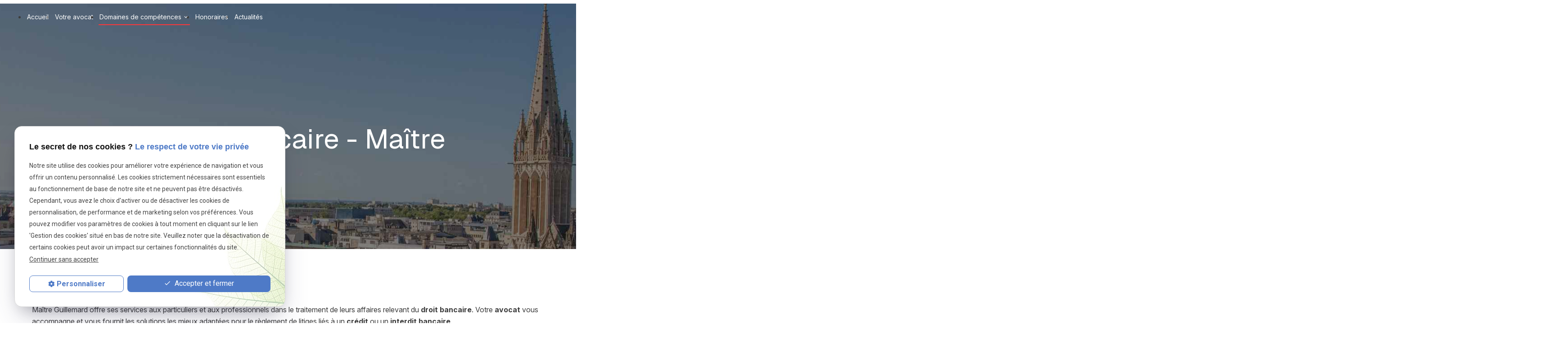

--- FILE ---
content_type: text/html; charset=UTF-8
request_url: https://www.avocat-guillemard.fr/droit-bancaire.php
body_size: 9029
content:
<!DOCTYPE html>
<html lang="fr" class="droit-bancaire">
<!-- HEAD --><head>
<meta http-equiv="Content-Type" content="text/html;charset=UTF-8">
<title>Avocat droit bancaire à Caen - Crédit consommation Mondeville</title>
<meta name="description" content="Maître Guillemard peut intervenir dans toute affaire relevant du droit bancaire. Installé à Caen, votre avocat accompagne particuliers et professionnels.">
<meta name="keywords" content="">
<link rel="canonical" href="https://www.avocat-guillemard.fr/droit-bancaire.php">
<!-- Google Tag Manager -->
<script>(function(w,d,s,l,i){w[l]=w[l]||[];w[l].push({'gtm.start':
new Date().getTime(),event:'gtm.js'});var f=d.getElementsByTagName(s)[0],
j=d.createElement(s),dl=l!='dataLayer'?'&l='+l:'';j.async=true;j.src=
'https://www.googletagmanager.com/gtm.js?id='+i+dl;f.parentNode.insertBefore(j,f);
})(window,document,'script','dataLayer','GTM-PZJ2W99M');</script>
<!-- End Google Tag Manager -->


<meta name="viewport" content="initial-scale=1.0, minimum-scale=1.0, maximum-scale=5.0, width=device-width" />

<!-- Colors -->
<meta name="msapplication-TileColor" content="#FFFFFF" />
<meta name="msapplication-TileImage" content="/public/assets/gifs/icons/ms-icon-144x144.png" />

<!-- Icons -->
<link rel="apple-touch-icon" sizes="57x57" href="./public/assets/gifs/icons/apple-icon-57x57.png" />
<link rel="apple-touch-icon" sizes="60x60" href="./public/assets/gifs/icons/apple-icon-60x60.png" />
<link rel="apple-touch-icon" sizes="72x72" href="./public/assets/gifs/icons/apple-icon-72x72.png" />
<link rel="apple-touch-icon" sizes="76x76" href="./public/assets/gifs/icons/apple-icon-76x76.png" />
<link rel="apple-touch-icon" sizes="114x114" href="./public/assets/gifs/icons/apple-icon-114x114.png" />
<link rel="apple-touch-icon" sizes="120x120" href="./public/assets/gifs/icons/apple-icon-120x120.png" />
<link rel="apple-touch-icon" sizes="144x144" href="./public/assets/gifs/icons/apple-icon-144x144.png" />
<link rel="apple-touch-icon" sizes="152x152" href="./public/assets/gifs/icons/apple-icon-152x152.png" />
<link rel="apple-touch-icon" sizes="180x180" href="./public/assets/gifs/icons/apple-icon-180x180.png" />
<link rel="icon" type="image/png" sizes="192x192"  href="./public/assets/gifs/icons/android-icon-192x192.png" />
<link rel="icon" type="image/png" sizes="32x32" href="./public/assets/gifs/icons/favicon-32x32.png" />
<link rel="icon" type="image/png" sizes="96x96" href="./public/assets/gifs/icons/favicon-96x96.png" />
<link rel="icon" type="image/png" sizes="16x16" href="./public/assets/gifs/icons/favicon-16x16.png" />

<!-- Manifest -->
<link rel="manifest" href="./manifest.json" />

<!-- Font -->
<link rel="preload stylesheet" as="style" href="https://fonts.googleapis.com/icon?family=Material+Icons&display=block" />
<link rel="preload stylesheet" as="style" href="https://fonts.googleapis.com/css2?family=Roboto:ital,wght@0,400;0,700;1,400;1,700&display=swap" />


<link rel="preconnect" href="https://fonts.googleapis.com">
<link rel="preconnect" href="https://fonts.gstatic.com" crossorigin>
<link href="https://fonts.googleapis.com/css2?family=Geist:wght@100..900&family=Inter:ital,opsz,wght@0,14..32,100..900;1,14..32,100..900&display=swap" rel="stylesheet">
<!-- CSS -->
<link rel="preload stylesheet" as="style" href="/ressources/20121001/css/fancybox/jquery.fancybox.css" />
<link rel="preload stylesheet" as="style" href="/ressources/v2.0.3/css/styleiecheck.css" />

<link rel="preload stylesheet" as="style" href="./public/css/components/slick/slick.css" />
<link rel="preload stylesheet" as="style" href="./public/css/components/slick/accessible-slick-theme.css" />

<link rel="preload stylesheet" as="style" href="./public/css/main.css" />
<link rel="preload stylesheet" as="style" href="./public/css/theme.css" />
<link rel="preload stylesheet" as="style" href="./public/css/animations.css" />


<style>:root { --icon-font: 'Material Icons'; }</style>

<!-- Javascript -->
<script rel="preload" as="script" src="/ressources/20121001/js/jquery.min.js"></script>
<script src="https://npmcdn.com/imagesloaded@4.1/imagesloaded.pkgd.js"></script>
<script type="application/ld+json">
[
  {
    "@context": "https://schema.org",
    "@type": "LegalService",
    "name": "Frédéric Guillemard",
    "description": "Avocat à Caen, Maître Frédéric Guillemard vous accompagne avec sérieux et réactivité dans les litiges en droit du travail, consommation, bancaire, immobilier, commercial et assurances pour particuliers et professionnels. Contact clair.",
    "url": "https://www.avocat-guillemard.fr/",
    "address": {
      "@type": "PostalAddress",
      "streetAddress": "23 Fossés Saint-Julien",
      "addressLocality": "Caen",
      "postalCode": "14000",
      "addressCountry": "FR"
    },
    "image": [
      "https://www.avocat-guillemard.fr/public/assets/gifs/logo.png"
    ],
    "aggregateRating": {
      "@type": "AggregateRating",
      "ratingValue": "4.9",
      "reviewCount": "12"
    },
    "telephone": "+330249880010",
    "openingHoursSpecification": [
      {
        "@type": "OpeningHoursSpecification",
        "dayOfWeek": [
          "Monday",
          "Tuesday",
          "Wednesday",
          "Thursday",
          "Friday"
        ],
        "opens": "09:00",
        "closes": "12:00"
      },
      {
        "@type": "OpeningHoursSpecification",
        "dayOfWeek": [
          "Monday",
          "Tuesday",
          "Wednesday",
          "Thursday",
          "Friday"
        ],
        "opens": "14:00",
        "closes": "19:00"
      },
      {
        "@type": "OpeningHoursSpecification",
        "dayOfWeek": [
          "Saturday",
          "Sunday"
        ],
        "opens": "00:00",
        "closes": "00:00"
      }
    ]
  }
]
</script>

<link rel="preload stylesheet" as="style" href="public/css/axecontenu.css" media="screen, projection">
<script type="text/javascript">var scpageid="474107052578781e3b9f0c3234cd6ae22c3f8129";</script>
</head>
<!-- BODY --><body class="page-interne">
		
		<!-- HEADER -->
		<header>
<!---------------------------- HEADER ---------------------------->

<div class="menu-mobile sticky-mobile">
    <div class="container">
        <div class="row s-between s-middle menu-mobile-content">
            <div class="topbar-brand white-text col">
                                <div class="brand">
    <a href="/" target="_self" class="logo gtm-global-logo" title="Aller &agrave; la page d'accueil">
        <div class="row s-middle s-start">
            <div class="col">           
                             
                    <img src="public/assets/gifs/logo.png" width="232" height="61" alt="Logo Maître Guillemard, avocat à Caen" class="header-only" />
                    <img src="public/assets/gifs/logo-footer.png" width="309" height="81" alt="Logo cabinet d'avocat Maître Guillemard à Caen" class="footer-only" />
                
            </div>
            
        </div>
    </a>
</div>            </div>
            <span class="menu-title col white-text">Menu</span>
            <button class="btn-menu col" id="menu-back">
                <span class="material-icons">arrow_back</span>
            </button>
            <button class="btn-menu col gtm-menu-mobile-btn" id="menu-burger">
                <span class="material-icons span-menu-burger">menu</span>
                <span class="close-mobile material-icons">close</span>
            </button>
        </div>
    </div>
</div>

<div class="header-content sticky-desktop">  
    <div class="top-bar">  
        <div class="container">
            <div class="row l-center l-middle xl-between">
                <div class="col desktop-only">
                                        <div class="brand">
    <a href="/" target="_self" class="logo gtm-global-logo" title="Aller &agrave; la page d'accueil">
        <div class="row s-middle s-start">
            <div class="col">           
                             
                    <img src="public/assets/gifs/logo.png" width="232" height="61" alt="Logo Maître Guillemard, avocat à Caen" class="header-only" />
                    <img src="public/assets/gifs/logo-footer.png" width="309" height="81" alt="Logo cabinet d'avocat Maître Guillemard à Caen" class="footer-only" />
                
            </div>
            
        </div>
    </a>
</div>                </div>

                                     
                    <div class="col">
                        <div class="topbar-nav-container">
                            <nav id="topbar-nav" class="nav small">
                                <ul><li class="firstLi"><a href="/">Accueil</a></li><li class="firstLi"><a href="votre-avocat.php">Votre avocat</a></li><li class="firstLi sous_menu"><a href="#">Domaines de compétences</a><ul class="dropdown"><li class="sousLi sous_menu"><a href="droit-travail.php">Droit du travail</a><ul class="ssdropdown"><li class="sousSousLi"><a href="licenciement.php">Licenciement</a></li><li class="sousSousLi"><a href="contrat-de-travail.php">Contrat de travail</a></li><li class="sousSousLi"><a href="prudhommes.php">Prud'hommes</a></li><li class="sousSousLi"><a href="rupture-conventionnelle.php">Rupture conventionnelle</a></li></ul><li class="sousLi"><a href="droit-consommation.php">Droit de la consommation</a></li><li class="sousLi sous_menu"><a class="selected" href="droit-bancaire.php">Droit bancaire</a><ul class="ssdropdown"><li class="sousSousLi"><a href="fraude.php">Fraude bancaire</a></li></ul><li class="sousLi sous_menu"><a href="droit-immobilier-construction.php">Droit immobilier et construction</a><ul class="ssdropdown"><li class="sousSousLi"><a href="vices-caches-et-malfacons.php">Vices cachés et malfaçons</a></li><li class="sousSousLi"><a href="garantie-decennale.php">Garantie décennale</a></li></ul><li class="sousLi sous_menu"><a href="droit-commercial.php">Droit commercial</a><ul class="ssdropdown"><li class="sousSousLi"><a href="faillite-et-caution-personnelle.php">Faillite et caution personnelle</a></li></ul><li class="sousLi"><a href="droit-des-assurances.php">Droit des assurances</a></li></ul><li class="firstLi"><a href="honoraires-.php">Honoraires</a></li><li class="firstLi"><a href="actualites_al.html">Actualités</a></li><li class="firstLi contact-link"><a href="contact.php">Contact</a></li></ul>                            </nav>
                        </div>
                    </div>
                                <div class="col">
                    <div class="row l-middle l-end">
                        <div class="col bold desktop-only col-tel white-text">
                                <!-- NUMÉRO DE TÉLÉPHONE -->
    <address>
        <a
        href="tel:+33249880010"
        title="T&eacute;l&eacute;phoner au 02 49 88 00 10" class="tel gtm-global-tel">
            02 49 88 00 10        </a>
    </address>
                        </div>
                        <div class="col desktop-only">
                            <div class="btn-contact">
    <a href="contact.php" title="Aller &agrave; la page Contact" target="_self"
        class="btn accent center gtm-global-contact">
        <span class="content">
            Je prends contact           
<svg width="18" height="19" viewBox="0 0 18 19" fill="none" xmlns="http://www.w3.org/2000/svg">
<path d="M4.5 14.3062L14.25 4.55615M14.25 4.55615V13.9162M14.25 4.55615H4.89" stroke="#1E1E1E" stroke-width="1.125" stroke-linecap="round" stroke-linejoin="round"/>
</svg>


        </span>
        <span class="content">
            Je prends contact            
<svg width="18" height="19" viewBox="0 0 18 19" fill="none" xmlns="http://www.w3.org/2000/svg">
<path d="M4.5 14.3062L14.25 4.55615M14.25 4.55615V13.9162M14.25 4.55615H4.89" stroke="#1E1E1E" stroke-width="1.125" stroke-linecap="round" stroke-linejoin="round"/>
</svg>


        </span>
    </a>
</div>                        </div>
                    </div>

                </div>

                             
                
            </div>
        </div>   
    </div> 
    <div class="main-header-content">
        <div class="container"> 
            <div class="row s-center m-middle m-between">
               
                <div class="col">
                    <div class="row l-middle l-end">
                        <div class="col">
                            <div id="nav-container">
                                <nav id="main-nav" class="nav">
                                                                    </nav>
                            </div>                        
                        </div>
                        
                    </div>
                </div>
            </div>
        </div>
    </div>         
</div>


<!---------------------------- FOLD ---------------------------->

<!-- Fold pour les autres pages -->
<div class="fold">
    <div class="container">
        <div class="row m-middle m-end index-contact">
            
            <div class="col">
                <div class="fold-tel x-large">
                        <!-- NUMÉRO DE TÉLÉPHONE -->
    <address>
        <a
        href="tel:+33249880010"
        title="T&eacute;l&eacute;phoner au 02 49 88 00 10" class="tel gtm-global-tel">
            02 49 88 00 10        </a>
    </address>
                </div>
            </div>
            <div class="col">
                <div class="btn-contact">
    <a href="contact.php" title="Aller &agrave; la page Contact" target="_self"
        class="btn accent center gtm-global-contact">
        <span class="content">
            Je prends contact           
<svg width="18" height="19" viewBox="0 0 18 19" fill="none" xmlns="http://www.w3.org/2000/svg">
<path d="M4.5 14.3062L14.25 4.55615M14.25 4.55615V13.9162M14.25 4.55615H4.89" stroke="#1E1E1E" stroke-width="1.125" stroke-linecap="round" stroke-linejoin="round"/>
</svg>


        </span>
        <span class="content">
            Je prends contact            
<svg width="18" height="19" viewBox="0 0 18 19" fill="none" xmlns="http://www.w3.org/2000/svg">
<path d="M4.5 14.3062L14.25 4.55615M14.25 4.55615V13.9162M14.25 4.55615H4.89" stroke="#1E1E1E" stroke-width="1.125" stroke-linecap="round" stroke-linejoin="round"/>
</svg>


        </span>
    </a>
</div>            </div>
                    </div>
    </div>
</div>
</header><!-- MAIN --><main><div id="container" class="content section">
				<div class="container sc-content">

<section class="ac-doubleColonne hero-bg"><section class="ac-colonne ac-colonne_1 white-text ui-sortable"><h1>Avocat en droit bancaire - Maître Guillemard<span>à Caen, proche de Mondeville</span>
</h1>
    </section></section><nav id="fil_ariane"><strong>Vous &ecirc;tes ici :</strong> <a href="/">Accueil</a> &gt; <a href="#">Domaines de compétences</a> &gt; Droit bancaire</nav><p class="intro">Maître Guillemard offre ses services aux particuliers et aux professionnels dans le traitement de leurs affaires relevant du <strong>droit bancaire</strong>. Votre <strong>avocat</strong> vous accompagne et vous fournit les solutions les mieux adaptées
    pour le règlement de litiges liés à un <strong>crédit</strong> ou un <strong>interdit bancaire</strong>.</p>
<div class="clear_both"></div>
<section class="ac-doubleColonne"><section class="ac-colonne ac-colonne_1 ui-sortable"><img src="https://www.avocat-guillemard.fr/photos/579x386/droitbancaire1-1.jpg" title="avocat droit bancaire" alt="avocat droit bancaire" loading="lazy" width="579" height="386" /></section><section class="ac-colonne ac-colonne_2 ui-sortable"><h2>Le droit bancaire et l’accompagnement de Maître Guillemard</h2>
        <p>Le <strong>droit bancaire</strong> a été élaboré pour régir les relations entre les établissements de <strong>crédit</strong> et leurs clients.</p>
        <p>Maître Guillemard est installé à Caen, il intervient auprès des entreprises en difficultés et des particuliers ayant un <strong>litige</strong> avec leur banque sur les termes d’un contrat, le remboursement de prêt
            tel qu’un <strong><a href="https://www.avocat-guillemard.fr/droit-consommation.php">crédit à la consommation</a></strong> ou immobilier ou sur un <strong>interdit bancaire</strong>.</p>
        <p>Lors du premier entretien avec le client, il procède à une <strong>étude de son dossier</strong> et fournit des conseils ainsi qu’un aperçu de la stratégie à adopter. Il effectue ensuite une analyse approfondie
            et définit précisément l’ensemble des actions à mettre en œuvre. Il peut faire appel à la <strong>Commission de surendettement</strong> ou le Tribunal d’instance, en fonction de la situation.</p>
        <p>Maître Guillemard dispose des compétences nécessaires, en tant qu’<strong>avocat</strong> en droit bancaire, pour déceler les irrégularités d’une offre de crédit et pour optimiser les chances de réussite
            de votre dossier, quelle que soit la complexité de celui-ci.</p>
        <p>A titre d’information, votre <strong>avocat</strong> peut également vous assister devant le Juge de l’exécution. Il intervient dans les dossiers de particuliers et d’entreprises basés à Caen et dans les communes
            situées aux alentours : Ifs, Hérouville Saint Clair, Dives sur Mer, Mondeville, Ouistreham, Bayeux, etc.</p>
    </section></section><div class="clear_both"></div>
<section class="ac-include" data-file="encart-contact.inc"><div id="encart-contact" class="section">
    <div class="container">
        <div class="row l-middle l-center l-between">
            <div class="col xl6 l6 s12 col-contact  onScroll bounceIn white-text">
                <div class="title-2">Prendre contact avec le cabinet</div>
                <p class="text">Pour toute demande d’informations ou de rendez-vous, n’hésitez pas à prendre contact avec Maître Guillemard, joignable du lundi au vendredi.                 </p>
                <div class="reseaux-sociaux gtm-reseaux-sociaux">
	<ul class="row s-start s-middle">
		<!-- FACEBOOK -->
		<li class="col">
			<a href="#" target="_blank" rel="noopener nofollow noreferrer" title="Consulter la page Facebook" class="gtm-global-facebook">
				<svg xmlns="http://www.w3.org/2000/svg" width="24" height="24" viewBox="0 0 24 24" fill="#1877F2" aria-labelledby="facebook-title-1" role="img" focusable="false">
					<title id="facebook-title-1" lang="fr">Logo Facebook</title>
					<path d="M24 12.07C24 5.41 18.63 0 12 0S0 5.4 0 12.07C0 18.1 4.39 23.1 10.13 24v-8.44H7.08v-3.49h3.04V9.41c0-3.02 1.8-4.7 4.54-4.7 1.31 0 2.68.24 2.68.24v2.97h-1.5c-1.5 0-1.96.93-1.96 1.89v2.26h3.32l-.53 3.5h-2.8V24C19.62 23.1 24 18.1 24 12.07" />
				</svg> <!-- Facebook -->
			</a>
		</li>
		<!-- INSTAGRAM-->
		<li class="col">
			<a href="#" target="_blank" rel="noopener nofollow noreferrer" title="Consulter le profil Instagram" class="gtm-global-instagram">
				<svg xmlns="http://www.w3.org/2000/svg" width="24" height="24" viewBox="0 0 24 24" fill="#f50000" aria-labelledby="instagram-title-2" role="img" focusable="false">
					<title id="instagram-title-2" lang="fr">Logo Instagram</title>
					<path d="M16.98 0a6.9 6.9 0 0 1 5.08 1.98A6.94 6.94 0 0 1 24 7.02v9.96c0 2.08-.68 3.87-1.98 5.13A7.14 7.14 0 0 1 16.94 24H7.06a7.06 7.06 0 0 1-5.03-1.89A6.96 6.96 0 0 1 0 16.94V7.02C0 2.8 2.8 0 7.02 0h9.96zm.05 2.23H7.06c-1.45 0-2.7.43-3.53 1.25a4.82 4.82 0 0 0-1.3 3.54v9.92c0 1.5.43 2.7 1.3 3.58a5 5 0 0 0 3.53 1.25h9.88a5 5 0 0 0 3.53-1.25 4.73 4.73 0 0 0 1.4-3.54V7.02a5 5 0 0 0-1.3-3.49 4.82 4.82 0 0 0-3.54-1.3zM12 5.76c3.39 0 6.2 2.8 6.2 6.2a6.2 6.2 0 0 1-12.4 0 6.2 6.2 0 0 1 6.2-6.2zm0 2.22a3.99 3.99 0 0 0-3.97 3.97A3.99 3.99 0 0 0 12 15.92a3.99 3.99 0 0 0 3.97-3.97A3.99 3.99 0 0 0 12 7.98zm6.44-3.77a1.4 1.4 0 1 1 0 2.8 1.4 1.4 0 0 1 0-2.8z" />
				</svg> <!-- Instagram -->
			</a>
		</li>
			</ul>
</div>                <div class="btn-contact">
    <a href="contact.php" title="Aller &agrave; la page Contact" target="_self"
        class="btn accent center gtm-global-contact">
        <span class="content">
            Je prends contact           
<svg width="18" height="19" viewBox="0 0 18 19" fill="none" xmlns="http://www.w3.org/2000/svg">
<path d="M4.5 14.3062L14.25 4.55615M14.25 4.55615V13.9162M14.25 4.55615H4.89" stroke="#1E1E1E" stroke-width="1.125" stroke-linecap="round" stroke-linejoin="round"/>
</svg>


        </span>
        <span class="content">
            Je prends contact            
<svg width="18" height="19" viewBox="0 0 18 19" fill="none" xmlns="http://www.w3.org/2000/svg">
<path d="M4.5 14.3062L14.25 4.55615M14.25 4.55615V13.9162M14.25 4.55615H4.89" stroke="#1E1E1E" stroke-width="1.125" stroke-linecap="round" stroke-linejoin="round"/>
</svg>


        </span>
    </a>
</div>            </div>
            <div class="col l4 s12 col-info-contact onScroll bounceIn" role="contentinfo">
                <div class="card-contact-ville white-text">
                    <div class="card-contact">
                        <div class="title-3">Téléphone</div>
                            <!-- NUMÉRO DE TÉLÉPHONE -->
    <address>
        <a
        href="tel:+33249880010"
        title="T&eacute;l&eacute;phoner au 02 49 88 00 10" class="tel gtm-global-tel">
            02 49 88 00 10        </a>
    </address>
                    </div>
                    <div class="card-contact">
                        <div class="title-3">Adresse</div>
                            <!-- ADRESSE POSTALE -->
    <address>
                    <a
            href="https://maps.app.goo.gl/hYEbm4ULe767QRW87"
            target="_blank"
            rel="noopener noreferrer nofollow"
            title="Voir le plan d'acc&egrave;s"
            class="lien-maps gtm-global-adresse">
                <span>23 Fossés Saint-Julien&nbsp;</span>14000&nbsp;Caen            </a>
            </address>
                    </div>
                    <div class="card-contact">
                        <div class="title-3">Horaires</div>
                        <div class="text">08:00 - 19:00 <br>
                            Lundi - Vendredi</div>
                    </div>
                </div>
            </div>
        </div>
    </div>
</div></section><div class="clear_both"></div>
<section class="ac-doubleColonne"><section class="ac-colonne ac-colonne_1 ui-sortable"><h2>Les juridictions compétentes en droit bancaire</h2>
        <p>Dans les affaires relevant du <strong>droit bancaire</strong>, le tribunal d’instance peut être saisi en cas d’opposition à une ordonnance portant injonction de payer ou un recours à l’encontre de la Commission de surendettement.
            Cette dernière est présente dans chaque département et se charge des dossiers des emprunteurs en difficulté.</p>
        <p>La Commission recense l’ensemble des éléments pouvant mettre en lumière la <strong>solvabilité de l’emprunteur</strong>, tels que les revenus, le patrimoine, les charges, l’état des comptes bancaires, etc. Le
            Juge de l’exécution quant à lui, se charge des divers actes d’exécution parmi lesquels on peut citer les saisies.</p>
        <p>Outre l’accompagnement des emprunteurs subissant des <strong>interdits bancaires</strong> ou faisant face à des <strong>litiges</strong> liés à des crédits, Maître Guillemard peut fournir une assistance aux créanciers
            du Département du Calvados dans les opérations de recouvrement et pour la prise de sûretés : hypothèques, nantissement, etc.</p>
    </section><section class="ac-colonne ac-colonne_2 ui-sortable"><img src="https://www.avocat-guillemard.fr/photos/578x386/droitbancaire2-1.jpg" title="Interdits bancaires" alt="Interdits bancaires" loading="lazy" width="578" height="386" /></section></section><section class="ac-doubleColonne"><section class="ac-colonne ac-colonne_1 ui-sortable"><h2>Un cadre juridique spécifique aux relations bancaires</h2>
        <p>Les opérations entre un client et sa banque reposent sur des règles précises qui encadrent les échanges contractuels, les obligations mutuelles et les<strong> procédures en cas de litige</strong>.</p>
        <p>Lorsqu’un désaccord survient, il est souvent nécessaire d’interpréter les clauses d’un contrat ou de vérifier le respect des engagements pris de part et d’autre. L’intervention d’un <strong>avocat en droit bancaire à Caen </strong>permet
            d’aborder ces situations avec méthode, en tenant compte à la fois du cadre légal et de la réalité économique de chaque dossier.</p>
    </section><section class="ac-colonne ac-colonne_2 ui-sortable"><h2>Des opérations sensibles nécessitant une vigilance accrue</h2>
        <p>Les<strong> contentieux bancaires</strong> peuvent concerner des domaines variés, tels que les moyens de paiement, les frais appliqués au compte ou la gestion des garanties. Une problématique fréquente porte également sur
            les <a href="https://www.avocat-guillemard.fr/fraude.php"><u><strong>situations de fraude bancaire</strong></u></a>, qu’il s’agisse d’opérations non autorisées, de détournements de fonds ou d'usurpation d’identité.</p>
        <p>Dans ce type de dossier, un <strong>avocat en droit bancaire</strong> examine les responsabilités engagées et vous accompagne dans les démarches à effectuer auprès de l’établissement bancaire concerné. Une<strong> analyse juridique </strong>précise
            est essentielle pour faire valoir vos droits et répondre aux arguments avancés par la banque.</p>
    </section><div class="ac-clearBoth"></div>
</section><div class="clear_both"></div>
<h2>Banques et professionnels : encadrer les relations commerciales</h2>
<p>Les professionnels et entreprises entretiennent des relations constantes avec leurs établissements bancaires. Ces échanges peuvent parfois donner lieu à des <strong>déséquilibres contractuels</strong>, à des contentieux sur des lignes
    de crédit, ou à des<strong> difficultés de négociation</strong> en période de tension financière.</p>
<p>Le recours à un<strong> avocat en droit bancaire</strong> à Caen offre une assistance utile pour clarifier les engagements pris, réagir face à une décision unilatérale, ou faire valoir ses observations dans le cadre d’un <strong>litige bancaire formel</strong>.</p>
<div class="clear_both"></div>
<h2>Construire une stratégie juridique adaptée à chaque situation</h2>
<p>Chaque affaire en matière bancaire mérite d’être étudiée avec attention. La complexité de certains contrats ou l’évolution rapide des<strong> pratiques financières</strong> exige une analyse sur mesure.</p>
<p>Le <a href="/"><u><strong>cabinet d'avocat de Maître Guillemard à Caen</strong></u></a> intervient pour accompagner ses clients dans la compréhension de leurs droits et la mise en place de solutions concrètes.</p>
<p>En tant qu’<strong>avocat en droit bancaire à Caen</strong>, il propose un regard structuré sur les enjeux juridiques afin de favoriser une réponse adaptée à la situation rencontrée.</p>


<section id="relance">
<p class="titre-relance" style="clear:both;">Consultez également :</p>
	<ul>
	<li><a href='droit-consommation.php'>Droit de la consommation</a></li><li><a href='droit-commercial.php'>Droit commercial</a></li><li><a href='droit-travail.php'>Droit du travail</a></li>	</ul>
</section>


</div>
			</div>
		</main><!-- FOOTER --><footer><div id="to-bottom" class="section footer-1 onScroll slideDown">
    <div class="container">
        <div class="row l-top ">
            <div class="col l3  col-brand ">
                <div class="brand">
    <a href="/" target="_self" class="logo gtm-global-logo" title="Aller &agrave; la page d'accueil">
        <div class="row s-middle s-start">
            <div class="col">           
                             
                    <img src="public/assets/gifs/logo.png" width="232" height="61" alt="Logo Maître Guillemard, avocat à Caen" class="header-only" />
                    <img src="public/assets/gifs/logo-footer.png" width="309" height="81" alt="Logo cabinet d'avocat Maître Guillemard à Caen" class="footer-only" />
                
            </div>
            
        </div>
    </a>
</div>                <div class="footer-text small">Cabinet d’avocat à Caen – Interventions en droit du travail, bancaire, commercial, de la consommation et de l’immobilier. </div>
            </div>
            <div class="col l2 offset-xl1 footer-contact">
                <div class="title-4 accent-text ">Téléphone</div>
                <div class="footer-row-contact">

                        <!-- NUMÉRO DE TÉLÉPHONE -->
    <address>
        <a
        href="tel:+33249880010"
        title="T&eacute;l&eacute;phoner au 02 49 88 00 10" class="tel gtm-global-tel">
            02 49 88 00 10        </a>
    </address>
                </div>
            </div>
            <div class="col xl3 l4 footer-contact">
                <div class="title-4 accent-text ">Adresse</div>
                <div class="footer-row-contact">
                        <!-- ADRESSE POSTALE -->
    <address>
                    <a
            href="https://maps.app.goo.gl/hYEbm4ULe767QRW87"
            target="_blank"
            rel="noopener noreferrer nofollow"
            title="Voir le plan d'acc&egrave;s"
            class="lien-maps gtm-global-adresse">
                <span>23 Fossés Saint-Julien&nbsp;</span>14000&nbsp;Caen            </a>
            </address>
                </div>
            </div>
            <div class="col l2 footer-contact">
                <div class="title-4 accent-text">Horaires </div>
                <div class="footer-row-contact">
                    <div class="text">09:00 - 12:00 <br> 14:00 - 19:00 <br>Lundi - Vendredi
                    </div>
                </div>
            </div>
            <div class="col l1 align-left rs footer-contact">
                <div class="reseaux-sociaux gtm-reseaux-sociaux">
	<ul class="row s-start s-middle">
		<!-- FACEBOOK -->
		<li class="col">
			<a href="#" target="_blank" rel="noopener nofollow noreferrer" title="Consulter la page Facebook" class="gtm-global-facebook">
				<svg xmlns="http://www.w3.org/2000/svg" width="24" height="24" viewBox="0 0 24 24" fill="#1877F2" aria-labelledby="facebook-title-3" role="img" focusable="false">
					<title id="facebook-title-3" lang="fr">Logo Facebook</title>
					<path d="M24 12.07C24 5.41 18.63 0 12 0S0 5.4 0 12.07C0 18.1 4.39 23.1 10.13 24v-8.44H7.08v-3.49h3.04V9.41c0-3.02 1.8-4.7 4.54-4.7 1.31 0 2.68.24 2.68.24v2.97h-1.5c-1.5 0-1.96.93-1.96 1.89v2.26h3.32l-.53 3.5h-2.8V24C19.62 23.1 24 18.1 24 12.07" />
				</svg> <!-- Facebook -->
			</a>
		</li>
		<!-- INSTAGRAM-->
		<li class="col">
			<a href="#" target="_blank" rel="noopener nofollow noreferrer" title="Consulter le profil Instagram" class="gtm-global-instagram">
				<svg xmlns="http://www.w3.org/2000/svg" width="24" height="24" viewBox="0 0 24 24" fill="#f50000" aria-labelledby="instagram-title-4" role="img" focusable="false">
					<title id="instagram-title-4" lang="fr">Logo Instagram</title>
					<path d="M16.98 0a6.9 6.9 0 0 1 5.08 1.98A6.94 6.94 0 0 1 24 7.02v9.96c0 2.08-.68 3.87-1.98 5.13A7.14 7.14 0 0 1 16.94 24H7.06a7.06 7.06 0 0 1-5.03-1.89A6.96 6.96 0 0 1 0 16.94V7.02C0 2.8 2.8 0 7.02 0h9.96zm.05 2.23H7.06c-1.45 0-2.7.43-3.53 1.25a4.82 4.82 0 0 0-1.3 3.54v9.92c0 1.5.43 2.7 1.3 3.58a5 5 0 0 0 3.53 1.25h9.88a5 5 0 0 0 3.53-1.25 4.73 4.73 0 0 0 1.4-3.54V7.02a5 5 0 0 0-1.3-3.49 4.82 4.82 0 0 0-3.54-1.3zM12 5.76c3.39 0 6.2 2.8 6.2 6.2a6.2 6.2 0 0 1-12.4 0 6.2 6.2 0 0 1 6.2-6.2zm0 2.22a3.99 3.99 0 0 0-3.97 3.97A3.99 3.99 0 0 0 12 15.92a3.99 3.99 0 0 0 3.97-3.97A3.99 3.99 0 0 0 12 7.98zm6.44-3.77a1.4 1.4 0 1 1 0 2.8 1.4 1.4 0 0 1 0-2.8z" />
				</svg> <!-- Instagram -->
			</a>
		</li>
			</ul>
</div>            </div>
        </div>
    </div>
</div>
<div id="footer-nav">
    <div class="container onScroll slideDown">
        <div class="row l-center l-middle">
            <nav id="" class="nav col">
                <ul><li class="firstLi"><a href="/">Accueil</a></li><li class="firstLi"><a href="votre-avocat.php">Votre avocat</a></li><li class="firstLi sous_menu"><a href="#">Domaines de compétences</a><ul class="dropdown"><li class="sousLi sous_menu"><a href="droit-travail.php">Droit du travail</a><ul class="ssdropdown"><li class="sousSousLi"><a href="licenciement.php">Licenciement</a></li><li class="sousSousLi"><a href="contrat-de-travail.php">Contrat de travail</a></li><li class="sousSousLi"><a href="prudhommes.php">Prud'hommes</a></li><li class="sousSousLi"><a href="rupture-conventionnelle.php">Rupture conventionnelle</a></li></ul><li class="sousLi"><a href="droit-consommation.php">Droit de la consommation</a></li><li class="sousLi sous_menu"><a class="selected" href="droit-bancaire.php">Droit bancaire</a><ul class="ssdropdown"><li class="sousSousLi"><a href="fraude.php">Fraude bancaire</a></li></ul><li class="sousLi sous_menu"><a href="droit-immobilier-construction.php">Droit immobilier et construction</a><ul class="ssdropdown"><li class="sousSousLi"><a href="vices-caches-et-malfacons.php">Vices cachés et malfaçons</a></li><li class="sousSousLi"><a href="garantie-decennale.php">Garantie décennale</a></li></ul><li class="sousLi sous_menu"><a href="droit-commercial.php">Droit commercial</a><ul class="ssdropdown"><li class="sousSousLi"><a href="faillite-et-caution-personnelle.php">Faillite et caution personnelle</a></li></ul><li class="sousLi"><a href="droit-des-assurances.php">Droit des assurances</a></li></ul><li class="firstLi"><a href="honoraires-.php">Honoraires</a></li><li class="firstLi"><a href="actualites_al.html">Actualités</a></li><li class="firstLi contact-link"><a href="contact.php">Contact</a></li></ul>            </nav>
            
        </div>
    </div>
</div>
<div class=" footer-2">
    <div class="container onScroll slideDown">

        <nav class="">
            <ul class="row l-middle l-center">
                <li class="col">
                    <a href="/ressources/ajax/mentions_legales_box.php" title="Afficher les mentions l&eacute;gales"
                        data-fancybox-type="iframe" class="ML_box" id="gtm-footer-mentions-legales" rel="nofollow"
                        rel="nofollow">Mentions
                        l&eacute;gales</a>
                </li>
                <li class="col">
                    <a href="politique-de-confidentialite.php" target="_self"
                        title="Aller &agrave; la page Politique de confidentialit&eacute;" rel="nofollow"
                        rel="nofollow">Politique de
                        confidentialit&eacute;</a>
                </li>
                <li class="col">
                    <a href="#gestion-des-cookies" title="Afficher la gestion des cookies"
                        id="gtm-footer-cookies">Gestion des cookies</a>
                </li>
                <li class="col">
                    <a href="plan-site.php" target="_self" title="Aller &agrave; la page Plan du site">Plan du
                        site</a>
                </li>
                                <li class="col">
                                        <div class="siret">
                        <span>Siret&nbsp;:</span>
                        82467118400011                    </div>
                                    </li>
                            </ul>
        </nav>
    </div>
</div>
<!-- MENU RACCOURCI -->
<div class="tap-bar no-desktop">
    <div class="container">
        <div class="row">
            <!-- PLAN D'ACCES -->
            <div class="col">
                <div class="tap-bar-item tap-bar-map x-small primary white-text" id="gtm-tap-bar-map">
                    <span class="material-icons">place</span>
                    <a href="https://maps.app.goo.gl/hYEbm4ULe767QRW87" target="_blank" rel="noopener noreferrer nofollow" title="Voir le plan d'acc&egrave;s" class="lien-maps lien-raccourci bold">Plan d'accès</a>
                </div>
            </div>
            <!-- CONTACT -->
             
                <div class="col">
                    <div class="tap-bar-item tap-bar-contact x-small accent white-text" id="gtm-tap-bar-contact">
                        <span class="material-icons">contact_page</span>
                        <a href="contact.php" target="_self" title="Aller &agrave; la page Contact" class="bold">Contact</a>
                    </div>
                </div>
                        <!-- TELEPHONE -->
            <div class="col">
                <div class="tap-bar-item tap-bar-tel x-small primary white-text" id="gtm-tap-bar-tel">
                    <span class="material-icons">phone</span>
                                            <a href="tel:+33249880010" title="T&eacute;l&eacute;phoner au 02 49 88 00 10" class="tel bold">02 49 88 00 10</a>
                                    </div>
            </div>
                    </div>
    </div>    
</div></footer><!-- SCRIPTS --><script rel="preload" src="/ressources/rwd.v1.1/js/outils.js" as="script"></script>
<script rel="preload" src="/ressources/20121001/js/jquery.fancybox.js" as="script"></script>
<script rel="preload" src="/ressources/4.0.1/js/axeslick.min.js"></script>
<script rel="preload" src="public/js/slick-config.js" as="script"></script>
<script rel="preload" src="public/js/main.js" as="script"></script>

<link href="/ressources/css/navigateurObsolete.css" rel="preload stylesheet" type="text/css" as="style"/>
<link rel="alternate" type="application/rss+xml" title="Actualités de avocat-guillemard.fr" href="/rss.xml"/><script rel="preload" type="text/javascript" src="/ressources/js/tarteaucitron/tarteaucitron.js" as="script"></script>
<script rel="preload" type="text/javascript" src="/ressources/js/tarteaucitron/tarteaucitron_init.js" as="script"></script>
<script rel="preload" type="text/javascript" src="/ressources/js/navigateurObsolete.js" as="script"></script>
<script rel="preload" type="text/javascript" src="/ressources/js/newsletter.js" as="script"></script>
<script type="text/javascript">
(tarteaucitron.job = tarteaucitron.job || []).push("twitter");
</script>
<script type="text/javascript">
(tarteaucitron.job = tarteaucitron.job || []).push("googlemapssearch");
</script>
<script type="text/javascript">
(tarteaucitron.job = tarteaucitron.job || []).push("facebook");
</script>
<script type="text/javascript">
(tarteaucitron.job = tarteaucitron.job || []).push("youtube");
</script>
<script type="text/javascript">
(tarteaucitron.job = tarteaucitron.job || []).push("gcmadstorage");
</script>
<script type="text/javascript">
(tarteaucitron.job = tarteaucitron.job || []).push("gcmanalyticsstorage");
</script>
<script type="text/javascript">
(tarteaucitron.job = tarteaucitron.job || []).push("gcmpersonalization");
</script>
<script type="text/javascript">
(tarteaucitron.job = tarteaucitron.job || []).push("gcmadsuserdata");
</script>

<script>
    //This is the "Offline page" service worker

    //Add this below content to your HTML page, or add the js file to your page at the very top to register service worker
    if (navigator.serviceWorker.controller) {
        console.log('[PWA Builder] active service worker found, no need to register')
    } else {
        //Register the ServiceWorker
        navigator.serviceWorker.register('/pwabuilder-sw.js', {
            scope: './'
        }).then(function(reg) {
            // console.log('Service worker has been registered for scope:'+ reg.scope);
        });
    }
</script><section id="IEcheck"></section>
</body>
</html>


--- FILE ---
content_type: text/css
request_url: https://www.avocat-guillemard.fr/public/css/theme.css
body_size: 6027
content:
:root {
  --primary-h: 209; /* hue */
  --primary-s: 17%; /* saturation */
  --primary-l: 36%; /* lightness */

  --accent-h: 359; /* hue */
  --accent-s: 95%; /* saturation */
  --accent-l: 60%; /* lightness */

  --text-h: 0; /* hue */
  --text-s: 0%; /* saturation */
  --text-l: 24%; /* lightness */

  --background-h: 0; /* hue */
  --background-s: 0%; /* saturation */
  --background-l: 100%; /* lightness */

  --primary-font: "Inter", sans-serif;
  --secondary-font: "Geist", sans-serif;

  --h1-font-size: 3.812rem;
  --h2-font-size: 2.5rem;
  --h3-font-size: 1.5rem;
  --headings-line-height: 1.333333;

  --link-color: var(--primary-color-40);
  --gray50: hsla(0, 0%, 96%, 1);
  --title-color: hsla(0, 0%, 12%, 1);

  --border-radius: 12px;
  --button-border-radius: 0;

    --transition: 0.3s all ease-in-out;

}

a[href="#"] {
  cursor: default;
}
.relative{position: relative;}

[class*="btn"] a.btn {
  padding: 13px 1.5rem;
  font-weight: 600;
  letter-spacing: 0px;
  color: var(--title-color);
}

[class*="btn"] a.btn svg {
  margin-left: .5rem;
}


[class*="btn"] a.btn:not(.accent) {
  color: var(--accent-color);
  background: transparent;
  border: 1px solid var(--accent-color);
}

[class*="btn"] a.btn:not(.accent):hover {
  color: #fff;
  background: var(--accent-color);
}

@media screen and (max-width: 992px) {
  a.btn>.content:last-of-type {
    display: none;
  }
}

@media screen and (min-width: 993px) {
  li.contact-link {display: none;}
  a.btn:has(.content) {
    display: inline-block;
    overflow: hidden;
    position: relative;
    text-align: center;
    transition: 0.3s;
    height: 51px;
    border: none;
    padding: 0;
  }

  a.btn .content {
    position: relative;
    bottom: 0%;
    transition: 0.5s;
    height: 100%;
    padding: .85rem 1.5rem;
    display: flex;
    align-items: center;
    justify-content: center;color: var(--title-color);
  }

  a.btn:has(.content):hover .content {
    bottom: 101%;
  }
}

@media screen and (min-width: 601px) {
  a.btn {
    width: auto;
  }
}

/* BRAND */
/* ===== */

.brand a {
  display: inline-block;
  transition: opacity .3s;
}
.brand a:hover {
  opacity: .75;
}
header .brand img.footer-only,
footer .brand img.header-only,
.rappel_telephonique .brand img.footer-only {
  display: none;
}

h1,
h2,
h3,
h4,
h5,
h6,
[class*="title"] {
  font-family: var(--secondary-font);
  font-weight: 400;
}

h2,
.title-2 {
  color: var(--title-color);
}

.white-text * {
  color: #fff;
}

.paginationControl {
  text-align: center;
  font-size: 18px;
  margin-top: 3rem;
}

.paginationControl a {
  text-decoration: none;
}

.paginationControl .selected {
  font-weight: bold;
}

.plan-site .sitemap-nav ul li a {
  margin-bottom: 0.5rem;
  display: inline-block;
}

.fil-ariane,
#fil_ariane {
  margin-bottom: 2rem;
  font-size: 14px;
}

#fil_ariane {
  margin: 3rem 0;
}

.card {
  position: relative;
}

.card-title a::before {
  position: absolute;
  content: "";
  width: 100%;
  height: 100%;
  top: 0;
  left: 0;
}

.card-title a {
  text-decoration: none;
}

/* SLIDER */
/* ====== */
.slide-img .container,
.slide-img .container .bloc,
.slide-img,
.slider-slick {
  height: auto;
  min-height: auto;
}

.slider-slick {
  width: 100%;
  background-color: var(--background-color);
  position: relative;
  z-index: 0;
}

.slider-slick .slick {
  height: 100%;
}


.slide-img {
  background-size: cover;
  background-position: center;
}
.slide-img.slide-01 {
    background: linear-gradient(hsla(0, 0%, 0%, 0.5), hsla(0, 0%, 0%, 0.5)), url(../assets/gifs/slider/slide-01.jpg);
    background-size: cover;
    background-position: center;

}
.slide-img.slide-02 {
  background-image: url('../assets/gifs/slider/slide-02.jpg');
}
.slide-img.slide-03 {
  background-image: url('../assets/gifs/slider/slide-03.jpg');
}

.slick-slider {
  margin-bottom: 0;
}

.slide-content {
  padding: 20% 0 10%;
}

h1 {
  margin: 0 0 12px;
}

h1.h1-geoloc span::before,
.title-1.h1-geoloc span::before {
  display: none;
}

h1.h1-geoloc span,
h1 span {
  font-weight: inherit;
  font-size: 24px;
  line-height: 100%;
  letter-spacing: 0px;
  margin: 12px 0 0;
}

.slide-img {
  position: relative;
}

@media screen and (min-width: 993px) {
h1{
      line-height: 79px;
}
.slide-content p {margin-top: 0;margin-bottom: 24px;max-width: 536px;}
}

@media screen and (min-width: 1440px) {
  #bloc-01 {
    position: relative;
  }
    #bloc-01:before {
      content: "";      
    background: url(../assets/gifs/bg-slid.png);
    position: absolute;
            width: 540px;
        height: 560px;
        top: -73px;
    }
    .slide-content {
    padding: 20% 0 16%;
}

}



/* ********************************************HEADER****************************************** */
#blocHorsLigne {
  z-index: 999 !important;
}

header .page-footer {
  display: none;
}

@media screen and (min-width: 993px) {
  .fold .index-contact {
    display: none;
  }

  .main-header-content {
    background-color: transparent
  }
  .header-content nav li:not(.sousLi) {
        margin: 0 8px;
    }

  .header-content .nav#main-nav > ul > li > a, .header-content .nav#topbar-nav > ul > li > a {
    position: relative;
    padding: 4px 2px;font-size: 16px;
  }

  .main-header-content .nav#main-nav>ul>li>a,
  .header-content .nav#topbar-nav>ul>li>a {
    color: #fff;
    text-align: center;
  }

  .top-bar {
    padding: 1.5rem 0;
  }

  .header-content nav ul.dropdown a {
    font-size: 14px;
  }
  .header-content .nav#topbar-nav .ssdropdown li a {font-size: 12px;}
 
  .header-content .nav#main-nav > ul > li > a::before,
  .header-content .nav#topbar-nav > ul > li > a::before {
    content: "";
    position: absolute;
    bottom: -6px;
    left: 50%;
    height: 2px;
    width: 0;
    background-color: var(--accent-color);
    transition: var(--transition);
  }
  .header-content .nav#main-nav > ul > li > a::before {
    background-color: var(--title-color); 
  }

  .header-content .nav#main-nav > ul > li > a.selected::before,
  .header-content .nav#main-nav > ul > li > a:hover::before,
  .header-content .nav#topbar-nav > ul > li > a.selected::before,
  .header-content .nav#topbar-nav > ul > li > a:hover::before
  {
    width: 100%;
    left: 0;
    right: 0;
  }

  .header-content .nav ul li.sous_menu ul.dropdown > li > a:hover,
  .header-content .nav ul li.sous_menu ul.dropdown > li > a.selected {
    color: var(--accent-color);
  }
  .row-header {
    flex-direction: column;
    gap: 1rem;
  }
   .header-content   {
    background-color: transparent;
  }

  .index-page,
  .contact-page,
  .page-interne,
  .actualites-detail,
  .actualites-listing{
   padding-top: 0 !important;
  }

  .sticky-active .header-content {
    background-color: var(--primary-color);
  }

  .main-header-content .row .col.col-menu {
    padding: 0;
  }

}



@media screen and (min-width: 1200px) and (max-width: 1440px) {
  .top-bar .container {width: 98%;}
  .header-content .nav#topbar-nav > ul > li > a {font-size: 14px;}
      .header-content nav li:not(.sousLi) {
        margin: 0 5px;
    }

  .top-bar .row .col.col-tel,
  .top-bar .row .col.col-menu {
    padding: 0;
  }

}

@media screen and (max-width: 992px) {

  .header-content .nav>ul>.sous_menu.opened>a,
  .header-content .nav .dropdown>.sous_menu.opened>a {
    width: calc(100% - 12rem);
  }

  .header-content .nav>ul>.sous_menu.opened>a,
  .header-content .nav .dropdown>.sous_menu.opened>a {
    left: 22px;
  }

  .index-contact {
    margin-bottom: 1rem;
    margin-top: 1rem;
  }

  .menu-mobile {
    height: 6.625rem;
    background-color: var(--accent-color);
  }

  .menu_opened .menu-mobile {
    height: 3.5rem;
    background-color: var(--primary-color-30);
  }

  .span-menu-burger {
    color: var(--primary-color);
    padding: 12px;
    background-color: var(--primary-color-90);
    border-radius: 100%;
  }

  .menu-mobile .menu-title {
    text-transform: capitalize;
    font-family: var(--secondary-font);
    font-size: 20px;
    font-weight: 400;
    line-height: 24px;
  }

  .fold-tel {
    display: flex;
    align-items: center;
    gap: 0.5rem;
  }

  .header-content .nav>ul>.sous_menu.opened>a,
  .header-content .nav .dropdown>.sous_menu.opened>a {
    background-color: transparent;
  }

  .header-content #nav-container .nav#main-nav ul li a,
  .header-content #nav-container .nav#topbar-nav ul li a {
    font-size: 18px;
    font-weight: 700;
    padding: 1.5rem 5%;
  }

  .header-content .nav ul li a.selected {
    color: var(--text-color);
  }

}

@media screen and (max-width: 600px) {
  .fold-tel {
    justify-content: center;
    margin-bottom: 12px;
  }
}

/* ************************************************BLOC 01************************** */
@media screen and (min-width: 993px) {
  .index-page main .section {
    padding: 120px 0;
  }
}

@media screen and (max-width: 992px) {
  [id*="bloc"] img {
    display: block;
    width: auto;
    margin: 2rem auto;
  }

}

/* ************************************************BLOC 02+point fort************************** */
h2{
  position: relative;
}
#encart-pt {
    margin: 48px 0;
}
.encart-ptfort {
  padding: 24px 16px;
}
.title-point {
    gap: 20px;
    display: flex;
    align-items: center;
}
.card-title {
    font-size: 24px;
    line-height: 31px;
}
    .encart-ptfort {
        height: 100%;
        display: flex;
        justify-content: space-between;
        flex-direction: column;
        gap: 20px;
    }


@media screen and (min-width: 993px) {
  h2{
    margin: 0 0 24px 0;
  }
h2:before {
  content: "";
  position: absolute;
  background: url(../assets/gifs/bg-h2.png);
  width: 61px;
        height: 61px;
        top: -31px;
        left: -24px;
}
.l-pointfort {
  display: grid;
    grid-template-columns: repeat(2, 1fr);
    grid-template-rows: repeat(2, 1fr);
    grid-gap: 15px;
}
.l-pointfort .col:nth-last-of-type(1) {
   grid-column-start: 1;
   grid-column-end: 2;
   grid-row-start: 2;
   grid-row-end: 3;
}
.l-pointfort .col:nth-last-of-type(2) {
   grid-column-start: 2;
   grid-column-end: 3;
   grid-row-start: 1;
   grid-row-end: 3;
}
.l-pointfort .col:nth-last-of-type(3) {
   grid-column-start: 1;
   grid-column-end: 2;
   grid-row-start: 1;
   grid-row-end: 2;
}


}

@media screen and (min-width: 1440px) {
#bloc-02 .l5:before {
  content: "";
  position: absolute;
  background: url(../assets/gifs/bg-b2.png) no-repeat;
  width: 100%;
  height: 100%;
  top: 30px;
  left: 40px;
}

}

/* *****************************************************PRESTATIONS***************************** */
.title-2{
  margin: 0;
}
.slick-prestations {
  margin-top: 64px;
  overflow: hidden;
}
.prestations-card-image {
  overflow: hidden;
}
.prestations-card-content {
  position: absolute;
  width: 100%;
  height: 100%;
  left: 0;
  bottom: 0;
  background: linear-gradient(0deg, rgba(0, 0, 0, 0), rgba(0, 0, 0, 0)),
linear-gradient(180deg, rgba(0, 0, 0, 0) 0%, rgba(0, 0, 0, 0.6) 100%);
  padding: 1.5rem;
  display: flex;
  flex-direction: column;
  justify-content: flex-end;
}


.prestations-card:hover .card-content {
  background: linear-gradient(0deg, rgba(0, 0, 0, 0), rgba(0, 0, 0, 0)),
  linear-gradient(180deg, rgba(0, 0, 0, 0.6) 0%, rgba(0, 0, 0, 0.6) 100%);  

}

.btn-card,
.prestations-card .card-text {
  display: none;
}

.prestations-card:hover .btn-card {
  display: block;
}

.prestations-card:hover .card-text {
  height: auto;
  animation: mymove .6s linear;
  display: block;
  margin: 8px 0 20PX;
}

.prestations-card:hover img {
  transform: scale(1.1);
}

.prestations-card:hover .card-title {
  animation: mymove .6s linear;
}

@keyframes mymove {
  0% {
    transform: translateY(200px);
  }

  100% {
    transform: translateY(0px);
  }
}

.prestations-card-image {
  overflow: hidden;
}

@media screen and (min-width: 993px) {
  .prestations-card-content{padding: 54px;}
  .prestations-card-content:before{
    content: "";
    position: absolute;
    background: url(../assets/gifs/hover-prest.png) no-repeat;
    transition: var(--transition);
    background-size: 150%;
  }
  .prestations-card:hover .card-content:before{
    background-size: contain;
    top: 25px;
    left: 25px;
    width: calc(100% - 50px);
    height: calc(100% - 50px);
  }

  .prestations-card-image {
    height: 480px;
  }
}

@media screen and (max-width: 992px) {
  #encart-prestations {
    padding-bottom: 4rem;
  }
}

/* ***********************************************AVIS********************************************* */
.section-80 {
  padding: 2rem 0;
}
.encart-avis .title-2 {
  margin: 0 auto 3rem;
}

.avis-card .avis-card-text {
  margin-left: 80px;
  margin-top: 0.5rem;
}

.avis-encart-card .row {
  flex-wrap: nowrap;
}

.avis-encart-card-date {
  font-size: 11px;
  line-height: 13.2px;
}

.avis-encart-card {
  padding: 1.5rem;
  background: transparent;
  position: relative;
  border: 2px solid white;
  color: white;
}
/* Découpes dans la bordure */
.avis-encart-card::before,
.avis-encart-card::after {
  content: "";
  position: absolute;
  width: 60px; /* longueur de la coupure */
  height: 2px;
  background: var(--primary-color);
}

.avis-encart-card::before {
  top: -2px;
  left: 45%;
}

.avis-encart-card::after {
  bottom: -2px;
  right: 45%;
}


.avis-name {
  line-height: 24px;
  margin-top: 0.5rem;
}

.encart-avis .show-more {
  display: none;
}

.encart-avis .avis-card.js-more .avis-card-text::after {
  background-image: linear-gradient(to bottom, rgba(76, 92, 107, 0), rgba(76, 92, 107, 1));
}
@media screen and (min-width: 993px) {
.section-80{
  padding: 80px 0;
}
}


/*********************** SLICK DOTS tirets/dots*/
ul.slick-dots {
  bottom: -2.5rem;
  z-index: 1;
}
ul.slick-dots li button {
  width: 14px;
  height: 10px;
  transition: 0.3s ease-in-out;
}
ul.slick-dots li.slick-active button {
  width: 64px;
}
ul.slick-dots li button .slick-dot-icon {
  opacity: 1;
  color: var(--accent-color-80);
}
ul.slick-dots li button .slick-dot-icon::before {
  content: "";
  top: -2px;
  left: -2px;
  width: 10px;
  height: 10px;
  border-radius: 8px;
  background-color: var(--accent-color-80);
  transition: 0.3s ease-in-out;
}
ul.slick-dots li button:is(:hover, :focus) .slick-dot-icon::before {
  background-color: var(--accent-color-60);
}
ul.slick-dots li.slick-active button .slick-dot-icon::before {
  width: 60px;
  background-color: var(--accent-color-60);
}



/* ***********************************************bloc 03+04********************************************* */ 
#bloc-04 img {
margin-bottom: 48px;
}

@media screen and (min-width: 993px) {
#bloc-03 p:first-of-type{
  margin-top: 0;
}
#bloc-03 .btn-contact {
  margin-top: 48px;
}
.content-b04 {
    column-count: 2;
    gap: 100px;
}
.img-border {
  position: absolute;
  width: 100%;
  height: 100%;
  top: 0;
  left: 0;
}
.img-border img {
  position: absolute;
  top: 30px;
  left: 0;
  max-width: fit-content;
  width: calc(100% - 120px);
  right: 0;
  margin: 0 auto;
}
.cadre {
  position: relative;
  display: inline-block;
}
.cadre span {
  position: absolute;
  border: 10px solid white;
  width: calc(100% - 120px);
  height: calc(100% - 120px);
  top: 33px;
  left: 50px;
}

}

/* *************************************ENCART CONTACT*********************************************** */
#encart-contact {
  position: relative;
  padding: 2rem 0 0;
}

#encart-contact::before {
  position: absolute;
  content: "";
  width: 500%;
  height: 100%;
  left: -200%;
  top: 0;
  z-index: -1;
  background: var(--title-color);
}

#encart-contact .title-2 {
  margin: 0 0 24px;
}

#encart-contact .reseaux-sociaux svg {
  fill: #fff;
}

#encart-contact .reseaux-sociaux {
  margin: 26px 0;
}

#encart-contact p {
  margin-bottom: 1.5rem;
}

#encart-contact address {
  margin: 0;
}

#encart-contact .card-contact-ville {
  padding: 24px 24px 52px;
  display: flex;
  flex-direction: column;
  gap:30px
}

#encart-contact .col-contact {
  padding: 25px 0px 25px 12px;
}

#encart-contact .title-3 {
  font-size: 1rem;
  margin: 0 0 1rem;
}

#encart-contact .btn-contact {
  margin-bottom: 2rem;
} 
.card-contact a.lien-maps span {display: block;}
a.lien-maps:hover {
  opacity: 0.7;
}

@media screen and (min-width: 993px) {
  #encart-contact .card-contact-ville {
    max-width: 425px;
    padding: 65px 100px 100px;
    height: 100%;
    position: relative;
  }
  #encart-contact .card-contact-ville:before {
    content: "";
    background: url(../assets/gifs/bg-contact.png) no-repeat;   
        width: 100%;
        position: absolute;
        height: 100%;
        top: 0;
        left: 0;
        z-index: -1;
  }

  #encart-contact .title-2::before,
  #encart-contact .title-2::after {
    background-color: #fff;
  }
}

@media screen and (max-width: 992px) {


  .slick-contact {
    margin-top: 2rem;
  }
}
/* ***************************************ACTUALITES*********************************** */
.slick-actualites {
  margin-top: 64px;
}
.actualites-card-content {
  padding: 44px 24px 24px;
}

.actualites-card:hover .card-content {
  background-color: var(--color-blue);
}

.actualites-card-image {
  height: 324px;
  overflow: hidden;
}

.actualites-card:hover img {
  transform: scale(1.1);
}

.card-image a {
  position: relative;
}

.card-image a::before {
  position: absolute;
  content: "";
  width: 100%;
  height: 100%;
  left: 0;
  top: 0;
  z-index: 1; cursor: pointer;
  transition: .6s;
}

.actualites-card:hover .card-image a::before {
  background: linear-gradient(307.39deg, rgba(13, 37, 68, 0.3) 6.68%, rgba(97, 179, 209, 0.3) 93.32%);
}

.card-image img,
.card-image a {
  height: 100%;
  width: 100%;
  display: block;
  object-fit: cover;
  transition: .6s;
}

.actualites-card-title a {
  text-decoration: none;
  color: hsla(0, 0%, 12%, 1);
  font-size: 24px;
  line-height: 100%;
  letter-spacing: 0px;
}

.actualites-card .card-text {
  margin: .5rem 0;
}

.actualites-encart-btn {
  margin-top: 60px;
}


#listing-autres-actus-categorie ul a {
  font-size: 15px;
  text-decoration: none;
  color: #000;
}

#listing-autres-actus-categorie ul a:hover {
  text-decoration: underline;
}

.actualites-detail .detail-btn {
  text-align: center;
}

.actualites-detail .detail-actu-reseaux-sociaux {
  align-items: flex-start;
}

.detail-actu-reseaux-sociaux>div {
  display: flex;
}

.detail-actu-image img {
  border-radius: var(--border-radius);
}

.actualites-detail #listing-autres-actus-categorie {
  background-color: var(--text-color-90);
  padding: 1rem;
  border-radius: var(--border-radius);
}

@media screen and (min-width: 993px) {
  #encart-actualites .title-2::after {
    width: 12%;
  }
}

@media screen and (max-width: 1400px) and (min-width: 993px) {
  #listing-autres-actus-categorie a.btn {
    padding: 12px 12px;
    font-size: 12px;
  }
}

@media screen and (min-width: 601px) {
  .actualites-listing .recherche_actu #input_recherche_actu {
    width: calc(100% - 6.25rem);
  }
}


/* ****************************************************FORMULAIRE ***********************************************/
.encart-formulaire {
  position: relative;
}

.encart-formulaire::before {
  position: absolute;
  content: "";
  width: 500%;
  height: 100%;
  left: -200%;
  top: 0;
  z-index: -1;
  background-color: var(--gray50);
}

.bloc-form {
  padding: 3rem;
  height: 100%;
  box-shadow: 0px 4px 24px 0px #0000001A;
}

.bloc-infos {
  height: 100%;
  display: flex;
  flex-direction: column;
  justify-content: space-between;
}
.bloc-infos-top {
  padding: 3rem 30px;
}
.col-infos {
  padding: 0 !important;
}

.bloc-infos .text {
  margin-bottom: 1.5rem;
}

.bloc-infos .reseaux-sociaux svg {
  fill: #fff;
}

.bloc-infos .reseaux-sociaux {
  margin-bottom: 80px;
}

.bloc-infos h3 {
  font-size: 1rem;
  margin: 0 0 12px;
}

.bloc-infos address br {
  display: none;
}

.encart-formulaire label {
  font-weight: 500;
  line-height: 24px;
  letter-spacing: 0%;
}

#formulaire_14 .divGenerateur ul label {
  font-size: 16px;
  font-weight: 400;
  line-height: 26px;
  display: flex;
  align-items: flex-start;
}

#formulaire_14 .divGenerateur>label {
  display: none;
}

span.note {
  font-size: 16px;
  line-height: 26px;
  display: block;
  margin-bottom: 12px;
}

input:not([type]),
input[type="text"],
input[type="email"],
input[type="time"],
input[type="date"],
input[type="datetime"],
input[type="datetime-local"],
input[type="tel"],
input[type="number"],
input[type="search"],
textarea {
  border-radius: 8px;
  border: 1px solid hsla(0, 0%, 82%, 1);
  min-height: 50px;
  box-shadow: 0px 1px 2px 0px hsla(220, 43%, 11%, 0.05);
}

#formulaire_14 p.submit {
  margin-top: 1rem;
  width: 100%;
}

#formulaire_14 p.submit .btn.primary {
  width: 100%;
}
form .divGenerateur label.noFloatingLabel {
  font-size: 12px !important;
  line-height: 100%;
}

@media screen and (min-width: 993px) {
  .bloc-infos-top {
    padding: 3rem 80px;
  }
  .bloc-form .title-2 {
    margin-bottom: 3rem;
    font-size: 33px;
  }

  .encart-formulaire .title-2::after,
  .encart-formulaire .title-2::before {
    display: none;
  }

  .encart-formulaire .col:has(.bloc-form) {
    padding: 0;
  }



}

@media screen and (min-width: 601px) {
  #formulaire_14 .cp_ville {
    display: flex;
    align-items: flex-end;
    justify-content: space-between;
  }

  #formulaire_14 .cp_ville>p {
    width: calc(50% - 6px);
  }
}

@media screen and (max-width: 992px) {

  .title-2 br,
  .title-3 br {
    display: none;
  }

  .encart-formulaire .bloc-form {
    padding: 2rem 1rem;
    margin-top: 2rem;
  }

  .encart-formulaire .bloc-infos {
    padding: 2rem 1rem;
  }

  .bloc-infos .reseaux-sociaux {
    margin-bottom: 80px;
  }
}

@media screen and (min-width: 993px) and (max-width: 1200px) {
  .encart-formulaire .bloc-infos {
    padding: 2rem;
  }
}

/* *************************************************FOOTER********************************* */
body:not(.index-page) footer .section.footer-1 {
  padding: 2rem 0 1.5rem;
}

footer {
  background-color: var(--primary-color);
  color: #fff;
}

.footer-text {
  margin-top: 12px;
}

footer .reseaux-sociaux svg {
  fill: #fff;
}

footer .no-menu {
  display: none;
}
.bloc-infos-top .title-2{
  margin-bottom: 24px;
}

@media screen and (min-width: 993px) {
  .bloc-infos-top {
    border: 10px solid #fff;
    position: relative;
    margin: 34px;
  }
  .bloc-infos-top:after {
    content: "";
    position: absolute;
    background: var(--primary-color);
    height: 10px;
    width: 60%;
    bottom: -10px;
}
  .footer-contact {
    margin-top: 50px;
  }
  #footer-nav .nav>ul {
    display: flex;
    align-items: center;
    justify-content: center;
    gap: 1.5rem;
    margin: 1.5rem 0;
  }

  footer #footer-nav .nav ul li.sous_menu ul.dropdown {
    bottom: 100%;
  }

  #footer-nav .row {
    flex-wrap: nowrap;
  }
}

@media screen and (max-width: 992px) {
  footer #footer-nav .nav ul li.sous_menu ul.dropdown {
    min-width: 18%;
    top: 100%;
  }

  .footer-contact {
    margin-top: 2rem;
  }

  #footer-nav nav a {
    FONT-SIZE: 14px;
  }
}

.footer-row-contact {
  display: flex;
  gap: 6px;
}

footer address {
  margin: 0;
}

footer .section.footer-1 {
  padding: 3rem 0 1.5rem;
}

footer .footer-1 .title-4 {
  font-size: 1rem;
  line-height: 24px;
  margin: 0 0;
}

.footer-contact {
  display: flex;
  flex-direction: column;
  row-gap: 12px;
}

.footer-1 address a,
.footer-1 .text {
  font-weight: 400;
  line-height: 24px;
}
.lien-maps span {display: block;}
.footer-1 address a:hover {
  opacity: 0.7;
}
footer nav a:hover{color: var(--accent-color);}

footer .siret {
  font-weight: 400;
  line-height: 24px;
}

#footer-nav .nav ul li.sous_menu ul.dropdown {
  position: absolute;
  left: 0;
  display: none;
  flex-direction: column;
  align-items: stretch;
  width: max-content;
  min-width: 100%;
  margin: 0;
  padding: 0;
  font-weight: normal;
  z-index: 1;
  background-color: #fff;
  border: 1px solid var(--primary-color);
}

#footer-nav .nav ul li.sous_menu>a::after {
  position: absolute;
  right: 0.625rem;
  display: block;
  font-family: var(--icon-font);
  line-height: 0;
  content: "\e5c5";
  position: static;
  display: inline-block;
  vertical-align: middle;
  margin: -0.125em 0 0 0.25em;
  text-decoration: none;
}

#footer-nav nav a {
  font-weight: 400;
  line-height: 24px;
}

#footer-nav .nav ul li a.selected,
#footer-nav .nav ul li:hover>a {
  text-decoration: underline;
}

#footer-nav .nav>ul>li {
  margin-bottom: 8px;
}

#footer-nav .nav ul li.sous_menu ul.dropdown>li:not(:last-child) {
  border-bottom: 1px solid #e0e0e0;
}

#footer-nav .nav ul li.sous_menu {
  position: relative;
}

#footer-nav .nav ul li.sous_menu:hover ul.dropdown {
  display: flex;
}

#footer-nav .nav ul li.sous_menu ul.dropdown>li a {
  padding: 0.5rem;
  margin: 0;
  font-size: 13px;
  display: block;
  color: var(--accent-color);
}

.footer-2 {
  padding: 24px 0 48px;
}

.footer-2 nav a,
.page-404 footer a {
  font-weight: 600;
  line-height: 24px;
  color: #fff;
}

.footer-2 nav a:hover,
.page-404 footer a:hover {
  color: #fff;
  text-decoration: underline;
}

/* ****************************************PAGES INTERNES******************************** */
.contact-page .s-middle {
  flex-wrap: nowrap;
  height: 100%;
}

.contact-page .s-stretch {
  flex-wrap: nowrap;
}

.contact-hero .title-2 {
  font-size: 35px;
  margin: 0;
  line-height: normal;
  color: #fff;
  padding: 0;
}

.contact-hero p.intro {
  color: #fff;
}

.contact-page .map-container {
  margin-bottom: 2rem;
}

.page-interne .hero-bg,
.hero-interne {
  position: relative;
}

.actualites-detail .hero-interne {
  padding: 30% 0 10%;
}

.actualites-detail .hero-interne h1 {
  margin: 0;
  color: #fff;
}

.contact-hero {
  position: relative;
  background: linear-gradient(hsla(0, 0%, 0%, 0.5), hsla(0, 0%, 0%, 0.5)), url('../assets/gifs/slider/slide-01.jpg');
}
.page-interne .hero-bg::before,
.hero-interne::before {
  position: absolute;
  content: "";
  background: linear-gradient(hsla(0, 0%, 0%, 0.5), hsla(0, 0%, 0%, 0.5)), url('../assets/gifs/slider/slide-01.jpg');
  width: 160%;
  left: -23%;
  max-width: 1920px;
  top: 0;
  height: 100%;
  z-index: -1;
}
.page-interne .ac-include .container {
  width: 100%;
}

.page-interne .sc-content .ac-doubleColonne .clear_both {
  margin-bottom: 2.35rem;
}
.page-interne .encart-avis .container,
.page-interne .encart-formulaire .container {
  width: 100%;
}
.page-interne .title-1,
.hero-interne .title-1 {
  margin: 0;
}
.actualites-listing main>.section {
    margin-top: -2rem;
}
.actualites-detail main>.section {
    margin-top: -4rem;
}
.page-interne #container {
  padding: 0;
}
@media screen and (min-width: 993px) {
  .politique-de-confidentialite .header-content, .plan-site .header-content{background: var(--primary-color);}
  .politique-de-confidentialite h2:before{display: none;}

  .page-interne .sc-content .ac-doubleColonne .ac-colonne_1 img {
    width: calc(100% - 100px);
}
.page-interne .sc-content .ac-doubleColonne .ac-colonne_2 img {
    width: calc(100% - 100px);
   margin-left: auto;
  }
      .contact-hero {
        padding: 14% 0 3rem;
    }

    .page-interne .hero-bg,
  .hero-interne {
    padding: 23% 0 7%;
  }

 .ac-doubleColonne p:last-of-type {
    margin-bottom: 0;
  }

  .page-interne .sc-content img {
    height: 100%;
    object-fit: cover;
  }

}

@media screen and (max-width: 992px) {
.page-interne .encart-avis,
  .page-interne .encart-formulaire {
    padding: 3rem 0;
  }

  footer .title-4,
  .title-contact {
    font-size: 20px;
  }
  .page-interne .hero-bg,
  .hero-interne,
  .contact-hero {
    padding: 80px 0;
  }
h1,
  .title-1 {
    font-size: 30px;
    line-height: 39px;
  }

  h1 span,
  h1.h1-geoloc span {
    font-size: 20px;
    line-height: 30px;
  }

  h2,
  .title-2 {
    font-size: 23px;
    line-height: normal;
  }

  h2,
  .title-3 {
    font-size: 24px;
  }

  .page-interne #container .ac-doubleColonne .ac-colonne img {
    width: auto;
    margin: 1rem auto;
  }

}
@media screen and (max-width: 600px) {
  

  .btn-tel {
    justify-content: center;
  }

  [class*="btn"] .accent.btn {
    font-size: 13px;
    padding: 10px 14px;
  }
}

--- FILE ---
content_type: text/css
request_url: https://www.avocat-guillemard.fr/public/css/animations.css
body_size: 1224
content:
/* Copier la partie du code souhaitée dans public/css/theme.css */


/*
==============================================
Masquer les éléments animés au scroll avant
le déclenchement de l'animation
==============================================
*/

.onScroll {
    opacity: 0;
}

.animated {
    opacity: initial;
}


/*
  ==============================================
  Ajouter un délai
  ==============================================
  */

[class*="delay"] {
    -webkit-animation-fill-mode: both;
    animation-fill-mode: both;
}

.delay200 {
    -webkit-animation-delay: 0.2s;
    animation-delay: 0.2s;
}

.delay400 {
    -webkit-animation-delay: 0.4s;
    animation-delay: 0.4s;
}

.delay600 {
    -webkit-animation-delay: 0.6s;
    animation-delay: 0.6s;
}

.delay800 {
    -webkit-animation-delay: 0.8s;
    animation-delay: 0.8s;
}

.delay1500 {
    -webkit-animation-delay: 1.5s;
    animation-delay: 1.5s;
}

/*
  ==============================================
 OPACITY
  ==============================================
  */

.show-on.animated {
    -webkit-animation-name: show-on;
    animation-name: show-on;
    -webkit-animation-duration: 5s;
    animation-duration: 5s;
    -webkit-animation-timing-function: ease;
    animation-timing-function: ease;
}

@keyframes show-on {
    0% {

        display: none;
    }

    100% {
        display: block;
    }
}

@-webkit-keyframes show-on {
    0% {

        display: none;
    }

    100% {
        display: block;
    }
}


/*
  ==============================================
 OPACITY
  ==============================================
  */

.opacity.animated {
    -webkit-animation-name: opacity;
    animation-name: opacity;
    -webkit-animation-duration: 5s;
    animation-duration: 5s;
    -webkit-animation-timing-function: ease;
    animation-timing-function: ease;
}

@keyframes opacity {
    0% {

        opacity: 0;
    }

    25% {
        opacity: .3;
    }

    50% {
        opacity: .7;
    }

    100% {
        opacity: 1;
    }
}

@-webkit-keyframes opacity {
    0% {

        opacity: 0;
    }

    25% {
        opacity: .3;
    }

    50% {
        opacity: .7;
    }

    100% {
        opacity: 1;
    }
}




/*
  ==============================================
  height-img
  ==============================================
  */

.height-img.animated {
    -webkit-animation-name: height-img;
    animation-name: height-img;
    -webkit-animation-duration: 5s;
    animation-duration: 5s;
    -webkit-animation-timing-function: ease;
    animation-timing-function: ease;
}

@keyframes height-img {
    0% {
        height: 976px;

    }

    25% {
        height: 800px;
    }

    50% {
        height: 700px;
    }

    75% {
        height: 600px;
    }

    100% {
        height: 500px;
    }
}

@-webkit-keyframes height-img {
    0% {
        height: 976px;
    }

    25% {
        height: 800px;
    }

    50% {
        height: 700px;
    }

    75% {
        height: 600px;
    }

    100% {
        height: 500px;
    }
}



/*
  ==============================================
  height-auto
  ==============================================
  */

.height-auto.animated {
    -webkit-animation-name: height-auto;
    animation-name: height-auto;
    -webkit-animation-duration: 4s;
    animation-duration: 4s;
    -webkit-animation-timing-function: ease;
    animation-timing-function: ease;
}

@keyframes height-auto {
    0% {
        height: 0;
        overflow: hidden;
    }

    25% {
        height: 50px;
        overflow: hidden;
    }

    50% {
        height: 150px;
        overflow: hidden;
    }

    75% {
        height: 350px;
        overflow: hidden;
    }

    100% {
        height: auto;
        overflow: hidden;

    }
}

@-webkit-keyframes height-auto {
    0% {
        height: 0;
        overflow: hidden;
    }

    25% {
        height: 50px;
        overflow: hidden;
    }

    50% {
        height: 150px;
        overflow: hidden;
    }

    75% {
        height: 350px;
        overflow: hidden;
    }

    100% {
        height: auto;
        overflow: hidden;
    }
}


/*
  ==============================================
  slideDown
  ==============================================
  */

.slideDown.animated {
    -webkit-animation-name: slideDown;
    animation-name: slideDown;
    -webkit-animation-duration: 1s;
    animation-duration: 1s;
    -webkit-animation-timing-function: ease;
    animation-timing-function: ease;
}

@keyframes slideDown {
    0% {
        transform: translateY(-4rem);
        opacity: 0;
    }

    100% {
        transform: translateY(0);
        opacity: 1;
    }
}

@-webkit-keyframes slideDown {
    0% {
        -webkit-transform: translateY(-4rem);
        opacity: 0;
    }

    100% {
        -webkit-transform: translateY(0);
        opacity: 1;
    }
}


/*
  ==============================================
  slideUp
  ==============================================
  */

.slideUp.animated {
    -webkit-animation-name: slideUp;
    animation-name: slideUp;
    -webkit-animation-duration: 1s;
    animation-duration: 1s;
    -webkit-animation-timing-function: ease;
    animation-timing-function: ease;
}

@keyframes slideUp {
    0% {
        transform: translateY(4rem);
        opacity: 0;
    }

    100% {
        transform: translateY(0);
        opacity: 1;
    }
}

@-webkit-keyframes slideUp {
    0% {
        -webkit-transform: translateY(4rem);
        opacity: 0;
    }

    100% {
        -webkit-transform: translateY(0);
        opacity: 1;
    }
}


/*
  ==============================================
  slideRight
  ==============================================
  */

.slideRight.animated {
    -webkit-animation-name: slideRight;
    animation-name: slideRight;
    -webkit-animation-duration: 1s;
    animation-duration: 1s;
    -webkit-animation-timing-function: ease-in-out;
    animation-timing-function: ease-in-out;
}

@keyframes slideRight {
    0% {
        transform: translateX(-4rem);
        opacity: 0;
    }

    100% {
        transform: translateX(0);
        opacity: 1;
    }
}

@-webkit-keyframes slideRight {
    0% {
        -webkit-transform: translateX(-4rem);
        opacity: 0;
    }

    100% {
        -webkit-transform: translateX(0);
        opacity: 1;
    }
}


/*
  ==============================================
  slideLeft
  ==============================================
  */

.slideLeft.animated {
    -webkit-animation-name: slideLeft;
    animation-name: slideLeft;
    -webkit-animation-duration: 1s;
    animation-duration: 1s;
    -webkit-animation-timing-function: ease-in-out;
    animation-timing-function: ease-in-out;
}

@keyframes slideLeft {
    0% {
        transform: translateX(4rem);
        opacity: 0;
    }

    100% {
        transform: translateX(0);
        opacity: 1;
    }
}

@-webkit-keyframes slideLeft {
    0% {
        -webkit-transform: translateX(4rem);
        opacity: 0;
    }

    100% {
        -webkit-transform: translateX(0);
        opacity: 1;
    }
}


/*
  ==============================================
  fadeIn
  ==============================================
  */

.fadeIn.animated {
    -webkit-animation-name: fadeIn;
    animation-name: fadeIn;
    -webkit-animation-duration: 1s;
    animation-duration: 1s;
    -webkit-animation-timing-function: ease-in-out;
    animation-timing-function: ease-in-out;
}

@keyframes fadeIn {
    0% {
        transform: scale(0.95);
        opacity: 0;
    }

    100% {
        transform: scale(1);
        opacity: 1;
    }
}

@-webkit-keyframes fadeIn {
    0% {
        -webkit-transform: scale(0.95);
        opacity: 0;
    }

    100% {
        -webkit-transform: scale(1);
        opacity: 1;
    }
}


/*
  ==============================================
  expandIn
  ==============================================
  */

.expandIn.animated {
    -webkit-animation-name: expandIn;
    animation-name: expandIn;
    -webkit-animation-duration: 1s;
    animation-duration: 1s;
    -webkit-animation-timing-function: ease;
    animation-timing-function: ease;
}

@keyframes expandIn {
    0% {
        letter-spacing: -0.5em;
        opacity: 0;
    }

    40% {
        opacity: 0.6;
    }

    100% {
        opacity: 1;
    }
}

@-webkit-keyframes expandIn {
    0% {
        letter-spacing: -0.5em;
        opacity: 0;
    }

    40% {
        opacity: 0.6;
    }

    100% {
        opacity: 1;
    }
}


/*
  ==============================================
  focusIn
  ==============================================
  */

.focusIn.animated {
    -webkit-animation-name: focusIn;
    animation-name: focusIn;
    -webkit-animation-duration: 1.5s;
    animation-duration: 1.5s;
    -webkit-animation-timing-function: ease;
    animation-timing-function: ease;
}

@keyframes focusIn {
    0% {
        filter: blur(12px);
        opacity: 0;
    }

    100% {
        filter: blur(0);
        opacity: 1;
    }
}

@-webkit-keyframes focusIn {
    0% {
        -webkit-filter: blur(12px);
        opacity: 0;
    }

    100% {
        -webkit-filter: blur(0);
        opacity: 1;
    }
}


/*
  ==============================================
  bounceIn
  ==============================================
  */

.bounceIn.animated {
    -webkit-animation-name: bounceIn;
    animation-name: bounceIn;
    -webkit-animation-duration: 1s;
    animation-duration: 1s;
    -webkit-animation-timing-function: ease;
    animation-timing-function: ease;
}

@keyframes bounceIn {
    0% {
        transform: translateY(0);
        opacity: 0;
    }

    20%,
    50%,
    80%,
    100% {
        transform: translateY(0);
    }

    40% {
        transform: translateY(-1rem);
    }

    60% {
        transform: translateY(-0.5rem);
    }

    100% {
        opacity: 1;
    }
}

@-webkit-keyframes bounceIn {

    0%,
    20%,
    50%,
    80%,
    100% {
        -webkit-transform: translateY(0);
    }

    40% {
        -webkit-transform: translateY(-1rem);
    }

    60% {
        -webkit-transform: translateY(-0.5rem);
    }
}


/*
  ==============================================
  bounce
  ==============================================
  */

.bounce {
    display: inline-block;
    -webkit-animation-name: bounce;
    animation-name: bounce;
    -webkit-animation-duration: 2s;
    animation-duration: 2s;
    -webkit-animation-timing-function: ease;
    animation-timing-function: ease;
    -webkit-animation-iteration-count: infinite;
    animation-iteration-count: infinite;
}

@keyframes bounce {

    0%,
    20%,
    50%,
    80%,
    100% {
        transform: translateY(0);
    }

    40% {
        transform: translateY(-1rem);
    }

    60% {
        transform: translateY(-0.5rem);
    }
}

@-webkit-keyframes bounce {

    0%,
    20%,
    50%,
    80%,
    100% {
        -webkit-transform: translateY(0);
    }

    40% {
        -webkit-transform: translateY(-1rem);
    }

    60% {
        -webkit-transform: translateY(-0.5rem);
    }
}


/*
  ==============================================
  rotate
  ==============================================
  */

.rotate {
    -webkit-animation-name: rotate;
    animation-name: rotate;
    -webkit-animation-duration: 6s;
    animation-duration: 6s;
    -webkit-animation-timing-function: linear;
    animation-timing-function: linear;
    -webkit-animation-iteration-count: infinite;
    animation-iteration-count: infinite;
}

@keyframes rotate {
    0% {
        transform: rotate(0deg);
    }

    100% {
        transform: rotate(360deg);
    }
}

@-webkit-keyframes rotate {
    0% {
        -webkit-transform: rotate(0deg);
    }

    100% {
        -webkit-transform: rotate(360deg);
    }
}


/*
  ==============================================
  ANIMATION
  ==============================================
  */

.onScroll {
    opacity: 0;
}

.animated {
    opacity: initial;
}


/*
  ==============================================
  fadeIn
  ==============================================
  */

.fadeIn.animated {
    -webkit-animation-name: fadeIn;
    animation-name: fadeIn;
    -webkit-animation-duration: 1s;
    animation-duration: 1s;
    -webkit-animation-timing-function: ease-in-out;
    animation-timing-function: ease-in-out;
}

@keyframes fadeIn {
    0% {
        transform: scale(0.95);
        opacity: 0;
    }

    100% {
        transform: scale(1);
        opacity: 1;
    }
}

@-webkit-keyframes fadeIn {
    0% {
        -webkit-transform: scale(0.95);
        opacity: 0;
    }

    100% {
        -webkit-transform: scale(1);
        opacity: 1;
    }
}

--- FILE ---
content_type: text/css
request_url: https://www.avocat-guillemard.fr/public/css/axecontenu.css
body_size: 2409
content:
/* Variables
 * ========================================================================== */
:root {
  /* Colors
     * ====== */
  --primary-color: hsla(var(--primary-h), var(--primary-s), var(--primary-l), 1);
  --primary-color-lighten: hsla(var(--primary-h), var(--primary-s), calc(var(--primary-l) + 10%), 1);
  --primary-color-darken: hsla(var(--primary-h), var(--primary-s), calc(var(--primary-l) - 10%), 1);
  --primary-color-10: hsla(var(--primary-h), var(--primary-s), 10%, 1);
  --primary-color-20: hsla(var(--primary-h), var(--primary-s), 20%, 1);
  --primary-color-30: hsla(var(--primary-h), var(--primary-s), 30%, 1);
  --primary-color-40: hsla(var(--primary-h), var(--primary-s), 40%, 1);
  --primary-color-50: hsla(var(--primary-h), var(--primary-s), 50%, 1);
  --primary-color-60: hsla(var(--primary-h), var(--primary-s), 60%, 1);
  --primary-color-70: hsla(var(--primary-h), var(--primary-s), 70%, 1);
  --primary-color-80: hsla(var(--primary-h), var(--primary-s), 80%, 1);
  --primary-color-90: hsla(var(--primary-h), var(--primary-s), 90%, 1);
  --secondary-color: hsla(var(--secondary-h, var(--primary-h)), var(--secondary-s, var(--primary-s)), var(--secondary-l, var(--primary-l)), 1);
  --secondary-color-lighten: hsla(var(--secondary-h, var(--primary-h)), var(--secondary-s, var(--primary-s)), calc(var(--secondary-l, var(--primary-l)) + 10%), 1);
  --secondary-color-darken: hsla(var(--secondary-h, var(--primary-h)), var(--secondary-s, var(--primary-s)), calc(var(--secondary-l, var(--primary-l)) - 10%), 1);
  --secondary-color-10: hsla(var(--secondary-h, var(--primary-h)), var(--secondary-s, var(--primary-s)), 10%, 1);
  --secondary-color-20: hsla(var(--secondary-h, var(--primary-h)), var(--secondary-s, var(--primary-s)), 20%, 1);
  --secondary-color-30: hsla(var(--secondary-h, var(--primary-h)), var(--secondary-s, var(--primary-s)), 30%, 1);
  --secondary-color-40: hsla(var(--secondary-h, var(--primary-h)), var(--secondary-s, var(--primary-s)), 40%, 1);
  --secondary-color-50: hsla(var(--secondary-h, var(--primary-h)), var(--secondary-s, var(--primary-s)), 50%, 1);
  --secondary-color-60: hsla(var(--secondary-h, var(--primary-h)), var(--secondary-s, var(--primary-s)), 60%, 1);
  --secondary-color-70: hsla(var(--secondary-h, var(--primary-h)), var(--secondary-s, var(--primary-s)), 70%, 1);
  --secondary-color-80: hsla(var(--secondary-h, var(--primary-h)), var(--secondary-s, var(--primary-s)), 80%, 1);
  --secondary-color-90: hsla(var(--secondary-h, var(--primary-h)), var(--secondary-s, var(--primary-s)), 90%, 1);
  --accent-color: hsla(var(--accent-h), var(--accent-s), var(--accent-l), 1);
  --accent-color-lighten: hsla(var(--accent-h), var(--accent-s), calc(var(--accent-l) + 10%), 1);
  --accent-color-darken: hsla(var(--accent-h), var(--accent-s), calc(var(--accent-l) - 10%), 1);
  --accent-color-10: hsla(var(--accent-h), var(--accent-s), 10%, 1);
  --accent-color-20: hsla(var(--accent-h), var(--accent-s), 20%, 1);
  --accent-color-30: hsla(var(--accent-h), var(--accent-s), 30%, 1);
  --accent-color-40: hsla(var(--accent-h), var(--accent-s), 40%, 1);
  --accent-color-50: hsla(var(--accent-h), var(--accent-s), 50%, 1);
  --accent-color-60: hsla(var(--accent-h), var(--accent-s), 60%, 1);
  --accent-color-70: hsla(var(--accent-h), var(--accent-s), 70%, 1);
  --accent-color-80: hsla(var(--accent-h), var(--accent-s), 80%, 1);
  --accent-color-90: hsla(var(--accent-h), var(--accent-s), 90%, 1);
  --text-color: hsla(var(--text-h), var(--text-s), var(--text-l), 1);
  --text-color-lighten: hsla(var(--text-h), var(--text-s), calc(var(--text-l) + 10%), 1);
  --text-color-darken: hsla(var(--text-h), var(--text-s), calc(var(--text-l) - 10%), 1);
  --text-color-10: hsla(var(--text-h), var(--text-s), 10%, 1);
  --text-color-20: hsla(var(--text-h), var(--text-s), 20%, 1);
  --text-color-30: hsla(var(--text-h), var(--text-s), 30%, 1);
  --text-color-40: hsla(var(--text-h), var(--text-s), 40%, 1);
  --text-color-50: hsla(var(--text-h), var(--text-s), 50%, 1);
  --text-color-60: hsla(var(--text-h), var(--text-s), 60%, 1);
  --text-color-70: hsla(var(--text-h), var(--text-s), 70%, 1);
  --text-color-80: hsla(var(--text-h), var(--text-s), 80%, 1);
  --text-color-90: hsla(var(--text-h), var(--text-s), 90%, 1);
  --background-color: hsla(var(--background-h), var(--background-s), var(--background-l), 1);
  --background-color-lighten: hsla(var(--background-h), var(--background-s), calc(var(--background-l) + 10%), 1);
  --background-color-darken: hsla(var(--background-h), var(--background-s), calc(var(--background-l) - 10%), 1);
  --background-color-10: hsla(var(--background-h), var(--background-s), 10%, 1);
  --background-color-20: hsla(var(--background-h), var(--background-s), 20%, 1);
  --background-color-30: hsla(var(--background-h), var(--background-s), 30%, 1);
  --background-color-40: hsla(var(--background-h), var(--background-s), 40%, 1);
  --background-color-50: hsla(var(--background-h), var(--background-s), 50%, 1);
  --background-color-60: hsla(var(--background-h), var(--background-s), 60%, 1);
  --background-color-70: hsla(var(--background-h), var(--background-s), 70%, 1);
  --background-color-80: hsla(var(--background-h), var(--background-s), 80%, 1);
  --background-color-90: hsla(var(--background-h), var(--background-s), 90%, 1);
  --success-color: hsla(122, 39%, 49%, 1);
  --error-color: hsla(0, 100%, 45%, 1);
  --info-color: hsla(199, 98%, 48%, 1);
  /* Typography
     * ========== */
  --h4-font-size: 1.25rem;
  --h5-font-size: 1.125rem;
  --h6-font-size: 1rem;
  /* Box-shadow
     * ========== */
  --box-shadow-1: 1px 1px 4px rgba(0, 0, 0, .1);
  --box-shadow-2: 2px 2px 8px rgba(0, 0, 0, .1);
  --box-shadow-3: 4px 4px 12px rgba(0, 0, 0, .1);
  --box-shadow-4: 8px 8px 16px rgba(0, 0, 0, .1);
  --box-shadow-5: 12px 12px 24px rgba(0, 0, 0, .1);
  --box-shadow-primary-1: 1px 1px 4px hsla(var(--primary-h), var(--primary-s), var(--primary-l), .1);
  --box-shadow-primary-2: 2px 2px 8px hsla(var(--primary-h), var(--primary-s), var(--primary-l), .1);
  --box-shadow-primary-3: 4px 4px 12px hsla(var(--primary-h), var(--primary-s), var(--primary-l), .1);
  --box-shadow-primary-4: 8px 8px 16px hsla(var(--primary-h), var(--primary-s), var(--primary-l), .1);
  --box-shadow-primary-5: 12px 12px 24px hsla(var(--primary-h), var(--primary-s), var(--primary-l), .1); }

@media only screen and (min-width: 993px) {
  .sc-content .ac-doubleColonne {
    display: flex;
    flex-direction: row;
    flex-wrap: nowrap;
    align-items: stretch;
    gap: 1.5rem; }
    .sc-content .ac-doubleColonne.reverse {
      flex-direction: row-reverse; }
    .sc-content .ac-doubleColonne .ac-colonne {
      width: 100%;
      min-height: 1px; } }

.sc-content .ac-doubleColonne .ac-colonne.white, .sc-content .ac-doubleColonne .ac-colonne.primary, .sc-content .ac-doubleColonne .ac-colonne.secondary, .sc-content .ac-doubleColonne .ac-colonne.accent {
  padding-top: 1.5rem;
  padding-right: 1rem;
  padding-bottom: 1.5rem;
  padding-left: 1rem;
  border-radius: var(--border-radius);
  overflow: hidden; }

.sc-content .ac-doubleColonne .ac-colonne img {
  width: 100%;
  margin: 0; }

.sc-content .ac-doubleColonne .ac-colonne form img {
  width: revert; }

.sc-content .ac-doubleColonne.white, .sc-content .ac-doubleColonne.primary, .sc-content .ac-doubleColonne.secondary, .sc-content .ac-doubleColonne.accent {
  border-radius: var(--border-radius);
  overflow: hidden; }
  .sc-content .ac-doubleColonne.white .ac-colonne.ac-colonne_2, .sc-content .ac-doubleColonne.primary .ac-colonne.ac-colonne_2, .sc-content .ac-doubleColonne.secondary .ac-colonne.ac-colonne_2, .sc-content .ac-doubleColonne.accent .ac-colonne.ac-colonne_2 {
    padding-top: 1.5rem;
    padding-right: 1rem;
    padding-bottom: 1.5rem;
    padding-left: 1rem; }
  .sc-content .ac-doubleColonne.white .ac-colonne img, .sc-content .ac-doubleColonne.primary .ac-colonne img, .sc-content .ac-doubleColonne.secondary .ac-colonne img, .sc-content .ac-doubleColonne.accent .ac-colonne img {
    width: 100%;
    margin: 0; }
  .sc-content .ac-doubleColonne.white .ac-colonne form img, .sc-content .ac-doubleColonne.primary .ac-colonne form img, .sc-content .ac-doubleColonne.secondary .ac-colonne form img, .sc-content .ac-doubleColonne.accent .ac-colonne form img {
    width: revert; }
  .sc-content .ac-doubleColonne.white .ac-colonne .galerie, .sc-content .ac-doubleColonne.primary .ac-colonne .galerie, .sc-content .ac-doubleColonne.secondary .ac-colonne .galerie, .sc-content .ac-doubleColonne.accent .ac-colonne .galerie {
    position: relative;
    aspect-ratio: 3/2;
    overflow: hidden; }
    .sc-content .ac-doubleColonne.white .ac-colonne .galerie img, .sc-content .ac-doubleColonne.primary .ac-colonne .galerie img, .sc-content .ac-doubleColonne.secondary .ac-colonne .galerie img, .sc-content .ac-doubleColonne.accent .ac-colonne .galerie img {
      width: 100%;
      height: 100%;
      object-fit: cover; }

@media only screen and (min-width: 993px) {
  .sc-content .ac-doubleColonne .ac-colonne.white, .sc-content .ac-doubleColonne .ac-colonne.primary, .sc-content .ac-doubleColonne .ac-colonne.secondary, .sc-content .ac-doubleColonne .ac-colonne.accent {
    padding-top: 2rem;
    padding-right: 1.5rem;
    padding-bottom: 2rem;
    padding-left: 1.5rem; }
  .sc-content .ac-doubleColonne.white .ac-colonne, .sc-content .ac-doubleColonne.primary .ac-colonne, .sc-content .ac-doubleColonne.secondary .ac-colonne, .sc-content .ac-doubleColonne.accent .ac-colonne {
    position: relative;
    padding-top: 2rem;
    padding-bottom: 2rem; }
    .sc-content .ac-doubleColonne.white .ac-colonne.ac-colonne_1, .sc-content .ac-doubleColonne.primary .ac-colonne.ac-colonne_1, .sc-content .ac-doubleColonne.secondary .ac-colonne.ac-colonne_1, .sc-content .ac-doubleColonne.accent .ac-colonne.ac-colonne_1 {
      padding-right: 0;
      padding-left: 1.5rem; }
    .sc-content .ac-doubleColonne.white .ac-colonne.ac-colonne_2, .sc-content .ac-doubleColonne.primary .ac-colonne.ac-colonne_2, .sc-content .ac-doubleColonne.secondary .ac-colonne.ac-colonne_2, .sc-content .ac-doubleColonne.accent .ac-colonne.ac-colonne_2 {
      padding-right: 1.5rem;
      padding-left: 0; }
    .sc-content .ac-doubleColonne.white .ac-colonne .ac-image:only-child, .sc-content .ac-doubleColonne.primary .ac-colonne .ac-image:only-child, .sc-content .ac-doubleColonne.secondary .ac-colonne .ac-image:only-child, .sc-content .ac-doubleColonne.accent .ac-colonne .ac-image:only-child {
      height: 100%; }
    .sc-content .ac-doubleColonne.white .ac-colonne img:only-child, .sc-content .ac-doubleColonne.primary .ac-colonne img:only-child, .sc-content .ac-doubleColonne.secondary .ac-colonne img:only-child, .sc-content .ac-doubleColonne.accent .ac-colonne img:only-child {
      position: absolute;
      top: 0;
      height: 100%;
      object-fit: cover; }
    .sc-content .ac-doubleColonne.white .ac-colonne .galerie, .sc-content .ac-doubleColonne.primary .ac-colonne .galerie, .sc-content .ac-doubleColonne.secondary .ac-colonne .galerie, .sc-content .ac-doubleColonne.accent .ac-colonne .galerie {
      position: absolute;
      top: 0;
      aspect-ratio: revert;
      width: 100%;
      height: 100%; }
  .sc-content .ac-doubleColonne.white.reverse .ac-colonne.ac-colonne_1, .sc-content .ac-doubleColonne.primary.reverse .ac-colonne.ac-colonne_1, .sc-content .ac-doubleColonne.secondary.reverse .ac-colonne.ac-colonne_1, .sc-content .ac-doubleColonne.accent.reverse .ac-colonne.ac-colonne_1 {
    padding-right: 1.5rem;
    padding-left: 0; }
  .sc-content .ac-doubleColonne.white.reverse .ac-colonne.ac-colonne_2, .sc-content .ac-doubleColonne.primary.reverse .ac-colonne.ac-colonne_2, .sc-content .ac-doubleColonne.secondary.reverse .ac-colonne.ac-colonne_2, .sc-content .ac-doubleColonne.accent.reverse .ac-colonne.ac-colonne_2 {
    padding-right: 0;
    padding-left: 1.5rem; } }

.sc-content .ac-doubleColonne.ac-hero {
  position: relative;
  display: revert;
  overflow: hidden; }
  .sc-content:not(.sc-content-_cnt_0) .ac-doubleColonne.ac-hero .ac-colonne_1 {
    position: absolute;
    width: 100%;
    height: 100%; }
  .sc-content .ac-doubleColonne.ac-hero .ac-colonne.ac-colonne_1 .galerie,
  .sc-content .ac-doubleColonne.ac-hero .ac-colonne.ac-colonne_1 img {
    width: 100%;
    height: 100%; }
  .sc-content .ac-doubleColonne.ac-hero .ac-colonne.ac-colonne_1 img {
    object-fit: cover; }
  .sc-content .ac-doubleColonne.ac-hero .ac-colonne.ac-colonne_2 {
    position: relative;
    display: flex;
    flex-direction: column;
    align-items: center;
    justify-content: center;
    aspect-ratio: 3/2;
    min-height: auto;
    padding-top: 1.5rem;
    padding-right: 1rem;
    padding-bottom: 1.5rem;
    padding-left: 1rem;
    text-align: center; }
    .sc-content .ac-doubleColonne.ac-hero .ac-colonne.ac-colonne_2 > * {
      max-width: calc((1200px + 1.5rem) * 50 / 100 - 1.5rem); }
    @media only screen and (min-width: 601px) {
      .sc-content .ac-doubleColonne.ac-hero .ac-colonne.ac-colonne_2 {
        aspect-ratio: 3/1; } }
    @media only screen and (min-width: 993px) {
      .sc-content .ac-doubleColonne.ac-hero .ac-colonne.ac-colonne_2 {
        padding-top: 2rem;
        padding-right: 1.5rem;
        padding-bottom: 2rem;
        padding-left: 1.5rem; }
        .sc-content .ac-doubleColonne.white + .ac-doubleColonne.ac-hero .ac-colonne.ac-colonne_2,
        .sc-content .ac-doubleColonne.primary + .ac-doubleColonne.ac-hero .ac-colonne.ac-colonne_2,
        .sc-content .ac-doubleColonne.secondary + .ac-doubleColonne.ac-hero .ac-colonne.ac-colonne_2,
        .sc-content .ac-doubleColonne.accent + .ac-doubleColonne.ac-hero .ac-colonne.ac-colonne_2 {
          aspect-ratio: 5/1; } }

@media only screen and (min-width: 993px) {
  .sc-content .ac-doubleColonne.ac-timeline .ac-colonne.ac-colonne_1 {
    text-align: right; }
  .sc-content .ac-doubleColonne.ac-timeline.reverse .ac-colonne.ac-colonne_1 {
    text-align: left; }
  .sc-content .ac-doubleColonne.ac-timeline.reverse .ac-colonne.ac-colonne_2 {
    text-align: right; } }

.sc-content .ac-doubleColonne.ac-narrower {
  max-width: calc((1200px + 1.5rem) * 66.666666666 / 100 - 1.5rem);
  margin: 0 auto; }
  .sc-content:not(.sc-content-_cnt_0) .ac-doubleColonne.ac-narrower:has(.ac-colonne.ac-colonne_1:empty) {
    gap: 0; }
  .sc-content:not(.sc-content-_cnt_0) .ac-doubleColonne.ac-narrower .ac-colonne.ac-colonne_1:empty {
    width: 0;
    padding: 0; }
    .sc-content:not(.sc-content-_cnt_0) .ac-doubleColonne.ac-narrower .ac-colonne.ac-colonne_1:empty + .ac-colonne.ac-colonne_2 {
      padding: 0; }

.sc-content .ac-doubleColonne.ac-accordeon {
  display: revert; }
  .sc-content .ac-doubleColonne.ac-accordeon.active .ac-accordeon-item {
    position: relative; }
    .sc-content .ac-doubleColonne.ac-accordeon.active .ac-accordeon-item::after {
      position: absolute;
      right: 0;
      top: 50%;
      transform: translateY(-50%);
      content: '\e145 ';
      font-family: var(--icon-font);
      font-size: 1.5rem; }
  .sc-content:not(.sc-content-_cnt_0) .ac-doubleColonne.ac-accordeon.active .ac-accordeon-item {
    cursor: pointer; }
    .sc-content:not(.sc-content-_cnt_0) .ac-doubleColonne.ac-accordeon.active .ac-accordeon-item.open::after {
      content: '\e15b '; }
  .sc-content:not(.sc-content-_cnt_0) .ac-doubleColonne.ac-accordeon.active .ac-accordeon-value {
    max-height: 0;
    overflow: hidden;
    transition: max-height .3s ease-in-out; }

.sc-content .ac-doubleColonne .ac-colonne.white.ac-price a.btn {
  width: 100%; }

.sc-content .ac-doubleColonne + .ac-doubleColonne {
  margin-top: 1.5rem; }

.sc-content .clear_both {
  margin-bottom: 4rem; }

.sc-content .ac-quote,
.sc-content blockquote {
  position: relative;
  padding-left: calc(1.5rem + 2em);
  text-align: left; }
  .sc-content .ac-quote::before,
  .sc-content blockquote::before {
    display: block;
    position: absolute;
    top: 0;
    left: 0;
    margin-right: 1.5rem;
    content: '\e244 ';
    font-family: var(--icon-font);
    font-size: 2em;
    line-height: 0; }

.sc-content .ac-inlink {
  padding-top: 1em;
  padding-right: 2em;
  padding-bottom: 1em;
  padding-left: calc(1.5rem + 2em);
  background-color: var(--primary-color-90); }

.sc-content img {
  display: block;
  max-width: 100%;
  height: auto;
  margin: 0 auto; }

.sc-content .galerie.ac-logos {
  display: flex;
  flex-direction: row;
  flex-wrap: wrap;
  gap: 1.5rem; }
  .sc-content .galerie.ac-logos img {
    margin: 0; }

.sc-content #relance {
  margin-top: 4rem;
  margin-bottom: 4rem;
  text-align: center; }
  .sc-content #relance p.titre-relance {
    font-size: 1rem;
    font-weight: 700; }
  .sc-content #relance ul {
    padding-left: 0 !important; }
    .sc-content #relance ul li {
      list-style: none !important; }
      .sc-content #relance ul li a {
        text-decoration: underline;
        color: var(--link-color); }
        .sc-content #relance ul li a:hover {
          text-decoration: none; }
    @media only screen and (min-width: 601px) {
      .sc-content #relance ul {
        display: flex;
        flex-direction: row;
        flex-wrap: wrap;
        justify-content: center;
        align-items: baseline;
        width: 100%;
        margin-left: -0.75rem;
        margin-right: -0.75rem; }
        .sc-content #relance ul li {
          margin: 0;
          padding: 0 0.75rem; } }

input[class*="mce-"] {
  width: 320px;
  max-width: 100%;
  box-sizing: border-box; }

.mce-label {
  position: static !important; }

/*# sourceMappingURL=axecontenu.css.map */
